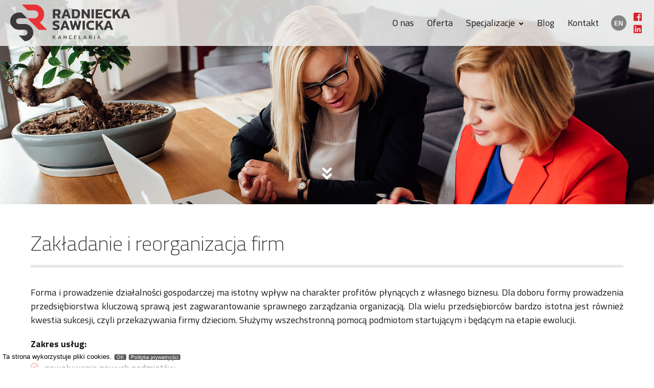

--- FILE ---
content_type: text/html; charset=UTF-8
request_url: https://rs-kancelaria.pl/specjalizacje/zakladanie-i-reorganizacja-firm/
body_size: 10043
content:
<!DOCTYPE html>
<html xmlns="http://www.w3.org/1999/xhtml">
<head>
	<meta http-equiv="Content-Type" content="text/html; charset=UTF-8" />
	<title>Zakładanie i reorganizacja firm &mdash; Radniecka Sawicka Kancelaria Radców Prawnych &#8211; Poznań</title>
	<script type="text/javascript">document.documentElement.className = 'js';</script>
	<meta name="viewport" content="width=device-width, initial-scale=1.0, minimum-scale=1.0, maximum-scale=2.0" />
	<meta http-equiv="X-UA-Compatible" content="IE=edge" />

    <meta name="description" content="Jesteśmy dynamicznie rozwijającą się kancelarią radców prawnych wyspecjalizowaną w zakresie pełnej i kompleksowej obsługi prawnej podmiotów gospodarczych polskich i zagranicznych."/>

	<!--[if lte IE 8]>
	<script type="text/javascript" src="//html5shiv.googlecode.com/svn/trunk/html5.js"></script>
	<noscript>
		<strong>Uwaga!</strong>
		Twoja przeglądarka nie obsługuje języka HTML5, który został wykorzystany na tej stronie do niektórych elementów.
	</noscript>
	<![endif]-->
	<!--[if lte IE 6]><meta http-equiv="imagetoolbar" content="no" /><![endif]-->
    
    <!-- wp head -->
	<meta name='robots' content='max-image-preview:large' />
	<style>img:is([sizes="auto" i], [sizes^="auto," i]) { contain-intrinsic-size: 3000px 1500px }</style>
	<link rel="alternate" hreflang="en" href="https://rs-kancelaria.pl/en/specializations/incorporation-and-reorganisation-of-companies/" />
<link rel="alternate" hreflang="pl" href="https://rs-kancelaria.pl/specjalizacje/zakladanie-i-reorganizacja-firm/" />
<link rel="alternate" hreflang="x-default" href="https://rs-kancelaria.pl/specjalizacje/zakladanie-i-reorganizacja-firm/" />
<script type="text/javascript">
/* <![CDATA[ */
window._wpemojiSettings = {"baseUrl":"https:\/\/s.w.org\/images\/core\/emoji\/15.0.3\/72x72\/","ext":".png","svgUrl":"https:\/\/s.w.org\/images\/core\/emoji\/15.0.3\/svg\/","svgExt":".svg","source":{"concatemoji":"https:\/\/rs-kancelaria.pl\/wp-includes\/js\/wp-emoji-release.min.js?ver=6.7.4"}};
/*! This file is auto-generated */
!function(i,n){var o,s,e;function c(e){try{var t={supportTests:e,timestamp:(new Date).valueOf()};sessionStorage.setItem(o,JSON.stringify(t))}catch(e){}}function p(e,t,n){e.clearRect(0,0,e.canvas.width,e.canvas.height),e.fillText(t,0,0);var t=new Uint32Array(e.getImageData(0,0,e.canvas.width,e.canvas.height).data),r=(e.clearRect(0,0,e.canvas.width,e.canvas.height),e.fillText(n,0,0),new Uint32Array(e.getImageData(0,0,e.canvas.width,e.canvas.height).data));return t.every(function(e,t){return e===r[t]})}function u(e,t,n){switch(t){case"flag":return n(e,"\ud83c\udff3\ufe0f\u200d\u26a7\ufe0f","\ud83c\udff3\ufe0f\u200b\u26a7\ufe0f")?!1:!n(e,"\ud83c\uddfa\ud83c\uddf3","\ud83c\uddfa\u200b\ud83c\uddf3")&&!n(e,"\ud83c\udff4\udb40\udc67\udb40\udc62\udb40\udc65\udb40\udc6e\udb40\udc67\udb40\udc7f","\ud83c\udff4\u200b\udb40\udc67\u200b\udb40\udc62\u200b\udb40\udc65\u200b\udb40\udc6e\u200b\udb40\udc67\u200b\udb40\udc7f");case"emoji":return!n(e,"\ud83d\udc26\u200d\u2b1b","\ud83d\udc26\u200b\u2b1b")}return!1}function f(e,t,n){var r="undefined"!=typeof WorkerGlobalScope&&self instanceof WorkerGlobalScope?new OffscreenCanvas(300,150):i.createElement("canvas"),a=r.getContext("2d",{willReadFrequently:!0}),o=(a.textBaseline="top",a.font="600 32px Arial",{});return e.forEach(function(e){o[e]=t(a,e,n)}),o}function t(e){var t=i.createElement("script");t.src=e,t.defer=!0,i.head.appendChild(t)}"undefined"!=typeof Promise&&(o="wpEmojiSettingsSupports",s=["flag","emoji"],n.supports={everything:!0,everythingExceptFlag:!0},e=new Promise(function(e){i.addEventListener("DOMContentLoaded",e,{once:!0})}),new Promise(function(t){var n=function(){try{var e=JSON.parse(sessionStorage.getItem(o));if("object"==typeof e&&"number"==typeof e.timestamp&&(new Date).valueOf()<e.timestamp+604800&&"object"==typeof e.supportTests)return e.supportTests}catch(e){}return null}();if(!n){if("undefined"!=typeof Worker&&"undefined"!=typeof OffscreenCanvas&&"undefined"!=typeof URL&&URL.createObjectURL&&"undefined"!=typeof Blob)try{var e="postMessage("+f.toString()+"("+[JSON.stringify(s),u.toString(),p.toString()].join(",")+"));",r=new Blob([e],{type:"text/javascript"}),a=new Worker(URL.createObjectURL(r),{name:"wpTestEmojiSupports"});return void(a.onmessage=function(e){c(n=e.data),a.terminate(),t(n)})}catch(e){}c(n=f(s,u,p))}t(n)}).then(function(e){for(var t in e)n.supports[t]=e[t],n.supports.everything=n.supports.everything&&n.supports[t],"flag"!==t&&(n.supports.everythingExceptFlag=n.supports.everythingExceptFlag&&n.supports[t]);n.supports.everythingExceptFlag=n.supports.everythingExceptFlag&&!n.supports.flag,n.DOMReady=!1,n.readyCallback=function(){n.DOMReady=!0}}).then(function(){return e}).then(function(){var e;n.supports.everything||(n.readyCallback(),(e=n.source||{}).concatemoji?t(e.concatemoji):e.wpemoji&&e.twemoji&&(t(e.twemoji),t(e.wpemoji)))}))}((window,document),window._wpemojiSettings);
/* ]]> */
</script>
<style id='wp-emoji-styles-inline-css' type='text/css'>

	img.wp-smiley, img.emoji {
		display: inline !important;
		border: none !important;
		box-shadow: none !important;
		height: 1em !important;
		width: 1em !important;
		margin: 0 0.07em !important;
		vertical-align: -0.1em !important;
		background: none !important;
		padding: 0 !important;
	}
</style>
<link rel='stylesheet' id='wp-block-library-css' href='https://rs-kancelaria.pl/wp-includes/css/dist/block-library/style.min.css?ver=6.7.4' type='text/css' media='all' />
<style id='classic-theme-styles-inline-css' type='text/css'>
/*! This file is auto-generated */
.wp-block-button__link{color:#fff;background-color:#32373c;border-radius:9999px;box-shadow:none;text-decoration:none;padding:calc(.667em + 2px) calc(1.333em + 2px);font-size:1.125em}.wp-block-file__button{background:#32373c;color:#fff;text-decoration:none}
</style>
<style id='global-styles-inline-css' type='text/css'>
:root{--wp--preset--aspect-ratio--square: 1;--wp--preset--aspect-ratio--4-3: 4/3;--wp--preset--aspect-ratio--3-4: 3/4;--wp--preset--aspect-ratio--3-2: 3/2;--wp--preset--aspect-ratio--2-3: 2/3;--wp--preset--aspect-ratio--16-9: 16/9;--wp--preset--aspect-ratio--9-16: 9/16;--wp--preset--color--black: #000000;--wp--preset--color--cyan-bluish-gray: #abb8c3;--wp--preset--color--white: #ffffff;--wp--preset--color--pale-pink: #f78da7;--wp--preset--color--vivid-red: #cf2e2e;--wp--preset--color--luminous-vivid-orange: #ff6900;--wp--preset--color--luminous-vivid-amber: #fcb900;--wp--preset--color--light-green-cyan: #7bdcb5;--wp--preset--color--vivid-green-cyan: #00d084;--wp--preset--color--pale-cyan-blue: #8ed1fc;--wp--preset--color--vivid-cyan-blue: #0693e3;--wp--preset--color--vivid-purple: #9b51e0;--wp--preset--gradient--vivid-cyan-blue-to-vivid-purple: linear-gradient(135deg,rgba(6,147,227,1) 0%,rgb(155,81,224) 100%);--wp--preset--gradient--light-green-cyan-to-vivid-green-cyan: linear-gradient(135deg,rgb(122,220,180) 0%,rgb(0,208,130) 100%);--wp--preset--gradient--luminous-vivid-amber-to-luminous-vivid-orange: linear-gradient(135deg,rgba(252,185,0,1) 0%,rgba(255,105,0,1) 100%);--wp--preset--gradient--luminous-vivid-orange-to-vivid-red: linear-gradient(135deg,rgba(255,105,0,1) 0%,rgb(207,46,46) 100%);--wp--preset--gradient--very-light-gray-to-cyan-bluish-gray: linear-gradient(135deg,rgb(238,238,238) 0%,rgb(169,184,195) 100%);--wp--preset--gradient--cool-to-warm-spectrum: linear-gradient(135deg,rgb(74,234,220) 0%,rgb(151,120,209) 20%,rgb(207,42,186) 40%,rgb(238,44,130) 60%,rgb(251,105,98) 80%,rgb(254,248,76) 100%);--wp--preset--gradient--blush-light-purple: linear-gradient(135deg,rgb(255,206,236) 0%,rgb(152,150,240) 100%);--wp--preset--gradient--blush-bordeaux: linear-gradient(135deg,rgb(254,205,165) 0%,rgb(254,45,45) 50%,rgb(107,0,62) 100%);--wp--preset--gradient--luminous-dusk: linear-gradient(135deg,rgb(255,203,112) 0%,rgb(199,81,192) 50%,rgb(65,88,208) 100%);--wp--preset--gradient--pale-ocean: linear-gradient(135deg,rgb(255,245,203) 0%,rgb(182,227,212) 50%,rgb(51,167,181) 100%);--wp--preset--gradient--electric-grass: linear-gradient(135deg,rgb(202,248,128) 0%,rgb(113,206,126) 100%);--wp--preset--gradient--midnight: linear-gradient(135deg,rgb(2,3,129) 0%,rgb(40,116,252) 100%);--wp--preset--font-size--small: 13px;--wp--preset--font-size--medium: 20px;--wp--preset--font-size--large: 36px;--wp--preset--font-size--x-large: 42px;--wp--preset--spacing--20: 0.44rem;--wp--preset--spacing--30: 0.67rem;--wp--preset--spacing--40: 1rem;--wp--preset--spacing--50: 1.5rem;--wp--preset--spacing--60: 2.25rem;--wp--preset--spacing--70: 3.38rem;--wp--preset--spacing--80: 5.06rem;--wp--preset--shadow--natural: 6px 6px 9px rgba(0, 0, 0, 0.2);--wp--preset--shadow--deep: 12px 12px 50px rgba(0, 0, 0, 0.4);--wp--preset--shadow--sharp: 6px 6px 0px rgba(0, 0, 0, 0.2);--wp--preset--shadow--outlined: 6px 6px 0px -3px rgba(255, 255, 255, 1), 6px 6px rgba(0, 0, 0, 1);--wp--preset--shadow--crisp: 6px 6px 0px rgba(0, 0, 0, 1);}:where(.is-layout-flex){gap: 0.5em;}:where(.is-layout-grid){gap: 0.5em;}body .is-layout-flex{display: flex;}.is-layout-flex{flex-wrap: wrap;align-items: center;}.is-layout-flex > :is(*, div){margin: 0;}body .is-layout-grid{display: grid;}.is-layout-grid > :is(*, div){margin: 0;}:where(.wp-block-columns.is-layout-flex){gap: 2em;}:where(.wp-block-columns.is-layout-grid){gap: 2em;}:where(.wp-block-post-template.is-layout-flex){gap: 1.25em;}:where(.wp-block-post-template.is-layout-grid){gap: 1.25em;}.has-black-color{color: var(--wp--preset--color--black) !important;}.has-cyan-bluish-gray-color{color: var(--wp--preset--color--cyan-bluish-gray) !important;}.has-white-color{color: var(--wp--preset--color--white) !important;}.has-pale-pink-color{color: var(--wp--preset--color--pale-pink) !important;}.has-vivid-red-color{color: var(--wp--preset--color--vivid-red) !important;}.has-luminous-vivid-orange-color{color: var(--wp--preset--color--luminous-vivid-orange) !important;}.has-luminous-vivid-amber-color{color: var(--wp--preset--color--luminous-vivid-amber) !important;}.has-light-green-cyan-color{color: var(--wp--preset--color--light-green-cyan) !important;}.has-vivid-green-cyan-color{color: var(--wp--preset--color--vivid-green-cyan) !important;}.has-pale-cyan-blue-color{color: var(--wp--preset--color--pale-cyan-blue) !important;}.has-vivid-cyan-blue-color{color: var(--wp--preset--color--vivid-cyan-blue) !important;}.has-vivid-purple-color{color: var(--wp--preset--color--vivid-purple) !important;}.has-black-background-color{background-color: var(--wp--preset--color--black) !important;}.has-cyan-bluish-gray-background-color{background-color: var(--wp--preset--color--cyan-bluish-gray) !important;}.has-white-background-color{background-color: var(--wp--preset--color--white) !important;}.has-pale-pink-background-color{background-color: var(--wp--preset--color--pale-pink) !important;}.has-vivid-red-background-color{background-color: var(--wp--preset--color--vivid-red) !important;}.has-luminous-vivid-orange-background-color{background-color: var(--wp--preset--color--luminous-vivid-orange) !important;}.has-luminous-vivid-amber-background-color{background-color: var(--wp--preset--color--luminous-vivid-amber) !important;}.has-light-green-cyan-background-color{background-color: var(--wp--preset--color--light-green-cyan) !important;}.has-vivid-green-cyan-background-color{background-color: var(--wp--preset--color--vivid-green-cyan) !important;}.has-pale-cyan-blue-background-color{background-color: var(--wp--preset--color--pale-cyan-blue) !important;}.has-vivid-cyan-blue-background-color{background-color: var(--wp--preset--color--vivid-cyan-blue) !important;}.has-vivid-purple-background-color{background-color: var(--wp--preset--color--vivid-purple) !important;}.has-black-border-color{border-color: var(--wp--preset--color--black) !important;}.has-cyan-bluish-gray-border-color{border-color: var(--wp--preset--color--cyan-bluish-gray) !important;}.has-white-border-color{border-color: var(--wp--preset--color--white) !important;}.has-pale-pink-border-color{border-color: var(--wp--preset--color--pale-pink) !important;}.has-vivid-red-border-color{border-color: var(--wp--preset--color--vivid-red) !important;}.has-luminous-vivid-orange-border-color{border-color: var(--wp--preset--color--luminous-vivid-orange) !important;}.has-luminous-vivid-amber-border-color{border-color: var(--wp--preset--color--luminous-vivid-amber) !important;}.has-light-green-cyan-border-color{border-color: var(--wp--preset--color--light-green-cyan) !important;}.has-vivid-green-cyan-border-color{border-color: var(--wp--preset--color--vivid-green-cyan) !important;}.has-pale-cyan-blue-border-color{border-color: var(--wp--preset--color--pale-cyan-blue) !important;}.has-vivid-cyan-blue-border-color{border-color: var(--wp--preset--color--vivid-cyan-blue) !important;}.has-vivid-purple-border-color{border-color: var(--wp--preset--color--vivid-purple) !important;}.has-vivid-cyan-blue-to-vivid-purple-gradient-background{background: var(--wp--preset--gradient--vivid-cyan-blue-to-vivid-purple) !important;}.has-light-green-cyan-to-vivid-green-cyan-gradient-background{background: var(--wp--preset--gradient--light-green-cyan-to-vivid-green-cyan) !important;}.has-luminous-vivid-amber-to-luminous-vivid-orange-gradient-background{background: var(--wp--preset--gradient--luminous-vivid-amber-to-luminous-vivid-orange) !important;}.has-luminous-vivid-orange-to-vivid-red-gradient-background{background: var(--wp--preset--gradient--luminous-vivid-orange-to-vivid-red) !important;}.has-very-light-gray-to-cyan-bluish-gray-gradient-background{background: var(--wp--preset--gradient--very-light-gray-to-cyan-bluish-gray) !important;}.has-cool-to-warm-spectrum-gradient-background{background: var(--wp--preset--gradient--cool-to-warm-spectrum) !important;}.has-blush-light-purple-gradient-background{background: var(--wp--preset--gradient--blush-light-purple) !important;}.has-blush-bordeaux-gradient-background{background: var(--wp--preset--gradient--blush-bordeaux) !important;}.has-luminous-dusk-gradient-background{background: var(--wp--preset--gradient--luminous-dusk) !important;}.has-pale-ocean-gradient-background{background: var(--wp--preset--gradient--pale-ocean) !important;}.has-electric-grass-gradient-background{background: var(--wp--preset--gradient--electric-grass) !important;}.has-midnight-gradient-background{background: var(--wp--preset--gradient--midnight) !important;}.has-small-font-size{font-size: var(--wp--preset--font-size--small) !important;}.has-medium-font-size{font-size: var(--wp--preset--font-size--medium) !important;}.has-large-font-size{font-size: var(--wp--preset--font-size--large) !important;}.has-x-large-font-size{font-size: var(--wp--preset--font-size--x-large) !important;}
:where(.wp-block-post-template.is-layout-flex){gap: 1.25em;}:where(.wp-block-post-template.is-layout-grid){gap: 1.25em;}
:where(.wp-block-columns.is-layout-flex){gap: 2em;}:where(.wp-block-columns.is-layout-grid){gap: 2em;}
:root :where(.wp-block-pullquote){font-size: 1.5em;line-height: 1.6;}
</style>
<link rel='stylesheet' id='contact-form-7-css' href='https://rs-kancelaria.pl/wp-content/plugins/contact-form-7/includes/css/styles.css?ver=6.1.4' type='text/css' media='all' />
<link rel='stylesheet' id='cookie-notice-front-css' href='https://rs-kancelaria.pl/wp-content/plugins/cookie-notice/css/front.min.css?ver=2.5.8' type='text/css' media='all' />
<link rel='stylesheet' id='siteorigin-panels-front-css' href='https://rs-kancelaria.pl/wp-content/plugins/siteorigin-panels/css/front-flex.min.css?ver=2.31.5' type='text/css' media='all' />
<script type="text/javascript" id="cookie-notice-front-js-before">
/* <![CDATA[ */
var cnArgs = {"ajaxUrl":"https:\/\/rs-kancelaria.pl\/wp-admin\/admin-ajax.php","nonce":"e5ac23e288","hideEffect":"fade","position":"bottom","onScroll":false,"onScrollOffset":100,"onClick":false,"cookieName":"cookie_notice_accepted","cookieTime":2592000,"cookieTimeRejected":2592000,"globalCookie":false,"redirection":false,"cache":true,"revokeCookies":false,"revokeCookiesOpt":"automatic"};
/* ]]> */
</script>
<script type="text/javascript" src="https://rs-kancelaria.pl/wp-content/plugins/cookie-notice/js/front.min.js?ver=2.5.8" id="cookie-notice-front-js"></script>
<link rel="https://api.w.org/" href="https://rs-kancelaria.pl/wp-json/" /><link rel="alternate" title="JSON" type="application/json" href="https://rs-kancelaria.pl/wp-json/wp/v2/pages/413" /><link rel="EditURI" type="application/rsd+xml" title="RSD" href="https://rs-kancelaria.pl/xmlrpc.php?rsd" />
<meta name="generator" content="WordPress 6.7.4" />
<link rel="canonical" href="https://rs-kancelaria.pl/specjalizacje/zakladanie-i-reorganizacja-firm/" />
<link rel='shortlink' href='https://rs-kancelaria.pl/?p=413' />
<link rel="alternate" title="oEmbed (JSON)" type="application/json+oembed" href="https://rs-kancelaria.pl/wp-json/oembed/1.0/embed?url=https%3A%2F%2Frs-kancelaria.pl%2Fspecjalizacje%2Fzakladanie-i-reorganizacja-firm%2F" />
<link rel="alternate" title="oEmbed (XML)" type="text/xml+oembed" href="https://rs-kancelaria.pl/wp-json/oembed/1.0/embed?url=https%3A%2F%2Frs-kancelaria.pl%2Fspecjalizacje%2Fzakladanie-i-reorganizacja-firm%2F&#038;format=xml" />
<meta name="generator" content="WPML ver:4.6.15 stt:1,41;" />
<style media="all" id="siteorigin-panels-layouts-head">/* Layout 413 */ #pgc-413-0-0 { width:100%;width:calc(100% - ( 0 * 30px ) ) } #pl-413 .so-panel { margin-bottom:30px } #pl-413 .so-panel:last-of-type { margin-bottom:0px } #pg-413-0.panel-has-style > .panel-row-style, #pg-413-0.panel-no-style { -webkit-align-items:flex-start;align-items:flex-start } @media (max-width:768px){ #pg-413-0.panel-no-style, #pg-413-0.panel-has-style > .panel-row-style, #pg-413-0 { -webkit-flex-direction:column;-ms-flex-direction:column;flex-direction:column } #pg-413-0 > .panel-grid-cell , #pg-413-0 > .panel-row-style > .panel-grid-cell { width:100%;margin-right:0 } #pl-413 .panel-grid-cell { padding:0 } #pl-413 .panel-grid .panel-grid-cell-empty { display:none } #pl-413 .panel-grid .panel-grid-cell-mobile-last { margin-bottom:0px }  } </style><link rel="icon" href="https://rs-kancelaria.pl/wp-content/uploads/2025/03/favicon2025white-400x400.png" sizes="32x32" />
<link rel="icon" href="https://rs-kancelaria.pl/wp-content/uploads/2025/03/favicon2025white-400x400.png" sizes="192x192" />
<link rel="apple-touch-icon" href="https://rs-kancelaria.pl/wp-content/uploads/2025/03/favicon2025white-400x400.png" />
<meta name="msapplication-TileImage" content="https://rs-kancelaria.pl/wp-content/uploads/2025/03/favicon2025white-400x400.png" />
    
    <link rel="stylesheet" type="text/css" href="https://rs-kancelaria.pl/wp-content/themes/rs-kancelaria/css/slick.css" media="screen" />
    <link rel="stylesheet" type="text/css" href="https://rs-kancelaria.pl/wp-content/themes/rs-kancelaria/css/slick-theme.css" media="screen" />
    <link type="text/css" media="all" href="https://rs-kancelaria.pl/wp-content/themes/rs-kancelaria/style.css?v=0500908" rel="stylesheet" />
    <link type="text/css" media="all" href="https://rs-kancelaria.pl/wp-content/themes/rs-kancelaria/css/dropdown-menu.css?v=01" rel="stylesheet" />
    
    <link rel="preconnect" href="https://fonts.googleapis.com">
    <link rel="preconnect" href="https://fonts.gstatic.com" crossorigin>
    <link href="https://fonts.googleapis.com/css2?family=Titillium+Web:ital,wght@0,200;0,300;0,400;0,600;0,700;1,400;1,700&display=swap" rel="stylesheet">
    
        
        
    
    <meta property="og:image" content="https://rs-kancelaria.pl/wp-content/themes/rs-kancelaria/images/fb-og2025.png" title="fb-og2025.png"/>
    <meta property="og:title" content="Zakładanie i reorganizacja firm &bull; Radniecka Sawicka Kancelaria Radców Prawnych &#8211; Poznań" />
    <meta property="og:description" content="Jesteśmy dynamicznie rozwijającą się kancelarią radców prawnych wyspecjalizowaną w zakresie pełnej i kompleksowej obsługi prawnej podmiotów gospodarczych polskich i zagranicznych." />
    <meta property="og:type" content="website" />
    <meta property="og:url" content="https://rs-kancelaria.pl/specjalizacje/zakladanie-i-reorganizacja-firm/" />
    
    <script src="https://rs-kancelaria.pl/wp-content/themes/rs-kancelaria/js/jquery-3.6.3.min.js"></script>
    <script src="https://rs-kancelaria.pl/wp-content/themes/rs-kancelaria/js/jquery-migrate-3.4.0.min.js"></script>
</head>

<body class="page-template-default page page-id-413 page-child parent-pageid-27 cookies-not-set siteorigin-panels siteorigin-panels-before-js" id="top">

<div id="preloader">
	<div id="status"></div>
</div><!-- .preloader -->

<div class="top-bar">
	<div class="top-left">
        <div class="logo">
            <a href="https://rs-kancelaria.pl/"><img src="https://rs-kancelaria.pl/wp-content/themes/rs-kancelaria/images/radniecka-sawicka-kancelaria-logo.svg" alt="RS Kancelaria"></a>
        </div>
    </div><!-- .top-left -->
    
    <div class="top-right">
    	<div class="table-cell">
        <a id="touch-menu" class="mobile-menu"></a>
        </div>
        
        <div class="main-menu">
            			<div class="menu-menu-pl-container"><ul id="menu-menu-pl" class="dropdown-menu"><li id="menu-item-32" class="menu-item menu-item-type-post_type menu-item-object-page menu-item-32"><a href="https://rs-kancelaria.pl/o-nas/">O nas</a></li>
<li id="menu-item-33" class="menu-item menu-item-type-post_type menu-item-object-page menu-item-33"><a href="https://rs-kancelaria.pl/oferta/">Oferta</a></li>
<li id="menu-item-35" class="menu-item menu-item-type-post_type menu-item-object-page current-page-ancestor current-menu-ancestor current-menu-parent current-page-parent current_page_parent current_page_ancestor menu-item-has-children menu-item-35"><a href="https://rs-kancelaria.pl/specjalizacje/">Specjalizacje</a>
<ul class="sub-menu">
	<li id="menu-item-433" class="menu-item menu-item-type-post_type menu-item-object-page current-menu-item page_item page-item-413 current_page_item menu-item-433"><a href="https://rs-kancelaria.pl/specjalizacje/zakladanie-i-reorganizacja-firm/" aria-current="page">Zakładanie i reorganizacja firm</a></li>
	<li id="menu-item-432" class="menu-item menu-item-type-post_type menu-item-object-page menu-item-432"><a href="https://rs-kancelaria.pl/specjalizacje/audyt-prawny-przedsiebiorstwa/">Audyt prawny przedsiębiorstwa</a></li>
	<li id="menu-item-431" class="menu-item menu-item-type-post_type menu-item-object-page menu-item-431"><a href="https://rs-kancelaria.pl/specjalizacje/prawo-gospodarcze/">Prawo gospodarcze</a></li>
	<li id="menu-item-430" class="menu-item menu-item-type-post_type menu-item-object-page menu-item-430"><a href="https://rs-kancelaria.pl/specjalizacje/nieruchomosci/">Nieruchomości</a></li>
	<li id="menu-item-429" class="menu-item menu-item-type-post_type menu-item-object-page menu-item-429"><a href="https://rs-kancelaria.pl/specjalizacje/ochrona-wlasnosci-intelektualnej/">Ochrona własności intelektualnej</a></li>
	<li id="menu-item-428" class="menu-item menu-item-type-post_type menu-item-object-page menu-item-428"><a href="https://rs-kancelaria.pl/specjalizacje/reklama-i-media/">Reklama i media</a></li>
	<li id="menu-item-427" class="menu-item menu-item-type-post_type menu-item-object-page menu-item-427"><a href="https://rs-kancelaria.pl/specjalizacje/ochrona-danych-osobowych/">Ochrona danych osobowych</a></li>
</ul>
</li>
<li id="menu-item-30" class="menu-item menu-item-type-post_type menu-item-object-page menu-item-30"><a href="https://rs-kancelaria.pl/blog/">Blog</a></li>
<li id="menu-item-31" class="menu-item menu-item-type-post_type menu-item-object-page menu-item-31"><a href="https://rs-kancelaria.pl/kontakt/">Kontakt</a></li>
</ul></div>                    </div><!-- .main-menu -->
                <div class="lang">
        <ul>
        
        <li class="current-lang"><a href="https://rs-kancelaria.pl/specjalizacje/zakladanie-i-reorganizacja-firm/">pl</a></li><li><a href="https://rs-kancelaria.pl/en/specializations/incorporation-and-reorganisation-of-companies/">en</a></li>        
        </ul>
        </div><!-- .lang -->
                <div class="social-icons">
        	        	<a href="https://www.facebook.com/rskancelaria/"><img src="https://rs-kancelaria.pl/wp-content/themes/rs-kancelaria/images/icon-fb.png" alt="Facebook"></a>
                                	<a href="https://www.linkedin.com/company/radniecka-sawicka-kancelaria-radc%C3%B3w-prawnych-s-c/"><img src="https://rs-kancelaria.pl/wp-content/themes/rs-kancelaria/images/icon-linkedin.png" alt="LinkedIn"></a>
                    </div><!-- .social-icons -->
	</div><!-- .top-right -->
</div><!-- .top-bar -->

<div class="header">
	    	
    <section class="home-slider slider" data-sizes="50vw">
    	<div style="background-image:url(https://rs-kancelaria.pl/wp-content/themes/rs-kancelaria/images/slide-page2.jpg);"></div>
	</section>
        	
        <a href="#start" class="arrow-to-bottom"><img src="https://rs-kancelaria.pl/wp-content/themes/rs-kancelaria/images/arrow-to-bottom.png" alt="Przewiń do aktualności"></a>
</div><!-- .header -->            
<div class="content subpage" id="start">
	<div class="wrapper">
    <div class="page">
        <div class="main">
                
            <h1 class="page-title">Zakładanie i reorganizacja firm</h1>
            
            <div id="pl-413"  class="panel-layout" ><div id="pg-413-0"  class="panel-grid panel-no-style" ><div id="pgc-413-0-0"  class="panel-grid-cell" ><div id="panel-413-0-0-0" class="so-panel widget widget_sow-editor panel-first-child" data-index="0" ><div
			
			class="so-widget-sow-editor so-widget-sow-editor-base"
			
		>
<div class="siteorigin-widget-tinymce textwidget">
	<p style="text-align: justify;">Forma i prowadzenie działalności gospodarczej ma istotny wpływ na charakter profitów płynących z własnego biznesu. Dla doboru formy prowadzenia przedsiębiorstwa kluczową sprawą jest zagwarantowanie sprawnego zarządzania organizacją. Dla wielu przedsiębiorców bardzo istotna jest również kwestia sukcesji, czyli przekazywania firmy dzieciom. Służymy wszechstronną pomocą podmiotom startującym i będącym na etapie ewolucji.</p>
<p><strong>Zakres usług:</strong></p>
<ul>
<li>powoływanie nowych podmiotów</li>
<li>przekształcenia firm</li>
<li>przeniesienie majątku spółki</li>
<li>likwidacja firm</li>
<li>sukcesja i dziedziczenie</li>
</ul>
<p>Jeśli chcesz dowiedzieć się więcej – <a href="http://rs-kancelaria.pl/kontakt/">skontaktuj się z nami</a>.</p>
<hr />
<p>&nbsp;</p>
</div>
</div></div><div id="pl-27"  class="panel-layout" ><div id="pg-27-0"  class="panel-grid panel-has-style" ><div class="specjalizacje panel-row-style panel-row-style-for-27-0" ><div id="pgc-27-0-0"  class="panel-grid-cell" ><div id="panel-27-0-0-0" class="so-panel widget widget_sow-features panel-first-child panel-last-child" data-index="0" ><div
			
			class="so-widget-sow-features so-widget-sow-features-default-d3600413a8e7-27"
			
		>
<div class="sow-features-list sow-features-responsive">

									<div
				class="sow-features-feature sow-icon-container-position-top"
				style="display: flex; flex-direction: column; width: calc(33.333% - 25px);"
			>
			
									<a
						href="https://rs-kancelaria.pl/specjalizacje/zakladanie-i-reorganizacja-firm/"
											>
								<div
					class="sow-icon-container sow-container-none"
					style="color: #404040; "
									>
					<span class="sow-icon-fontawesome sow-far" data-sow-icon="&#xf2b5;"
		style="font-size: 44px; color: #db1f26" 
		aria-hidden="true"></span>				</div>
									</a>
					
				<div class="textwidget">
					
											<h5>
															<a
									href="https://rs-kancelaria.pl/specjalizacje/zakladanie-i-reorganizacja-firm/"
																	>
							
							Zakładanie i reorganizacja firm															</a>
													</h5>
					
					
									</div>
								
							</div>

								<div
				class="sow-features-feature sow-icon-container-position-top"
				style="display: flex; flex-direction: column; width: calc(33.333% - 25px);"
			>
			
									<a
						href="https://rs-kancelaria.pl/specjalizacje/audyt-prawny-przedsiebiorstwa/"
											>
								<div
					class="sow-icon-container sow-container-none"
					style="color: #404040; "
									>
					<span class="sow-icon-fontawesome sow-fas" data-sow-icon="&#xf002;"
		style="font-size: 44px; color: #db1f26" 
		aria-hidden="true"></span>				</div>
									</a>
					
				<div class="textwidget">
					
											<h5>
															<a
									href="https://rs-kancelaria.pl/specjalizacje/audyt-prawny-przedsiebiorstwa/"
																	>
							
							Audyt prawny przedsiębiorstwa															</a>
													</h5>
					
					
									</div>
								
							</div>

								<div
				class="sow-features-feature sow-icon-container-position-top"
				style="display: flex; flex-direction: column; width: calc(33.333% - 25px);"
			>
			
									<a
						href="https://rs-kancelaria.pl/specjalizacje/prawo-gospodarcze/"
											>
								<div
					class="sow-icon-container sow-container-none"
					style="color: #404040; "
									>
					<span class="sow-icon-fontawesome sow-fas" data-sow-icon="&#xf02d;"
		style="font-size: 44px; color: #db1f26" 
		aria-hidden="true"></span>				</div>
									</a>
					
				<div class="textwidget">
					
											<h5>
															<a
									href="https://rs-kancelaria.pl/specjalizacje/prawo-gospodarcze/"
																	>
							
							Prawo gospodarcze															</a>
													</h5>
					
					
									</div>
								
							</div>

								<div
				class="sow-features-feature sow-icon-container-position-top"
				style="display: flex; flex-direction: column; width: calc(33.333% - 25px);"
			>
			
									<a
						href="https://rs-kancelaria.pl/specjalizacje/nieruchomosci/"
											>
								<div
					class="sow-icon-container sow-container-none"
					style="color: #404040; "
									>
					<span class="sow-icon-fontawesome sow-fas" data-sow-icon="&#xf015;"
		style="font-size: 44px; color: #db1f26" 
		aria-hidden="true"></span>				</div>
									</a>
					
				<div class="textwidget">
					
											<h5>
															<a
									href="https://rs-kancelaria.pl/specjalizacje/nieruchomosci/"
																	>
							
							Nieruchomości															</a>
													</h5>
					
					
									</div>
								
							</div>

								<div
				class="sow-features-feature sow-icon-container-position-top"
				style="display: flex; flex-direction: column; width: calc(33.333% - 25px);"
			>
			
									<a
						href="https://rs-kancelaria.pl/specjalizacje/ochrona-wlasnosci-intelektualnej/"
											>
								<div
					class="sow-icon-container sow-container-none"
					style="color: #404040; "
									>
					<span class="sow-icon-fontawesome sow-fas" data-sow-icon="&#xf0eb;"
		style="font-size: 44px; color: #db1f26" 
		aria-hidden="true"></span>				</div>
									</a>
					
				<div class="textwidget">
					
											<h5>
															<a
									href="https://rs-kancelaria.pl/specjalizacje/ochrona-wlasnosci-intelektualnej/"
																	>
							
							Ochrona własności intelektualnej															</a>
													</h5>
					
					
									</div>
								
							</div>

								<div
				class="sow-features-feature sow-icon-container-position-top"
				style="display: flex; flex-direction: column; width: calc(33.333% - 25px);"
			>
			
									<a
						href="https://rs-kancelaria.pl/specjalizacje/reklama-i-media/"
											>
								<div
					class="sow-icon-container sow-container-none"
					style="color: #404040; "
									>
					<span class="sow-icon-fontawesome sow-fas" data-sow-icon="&#xf26c;"
		style="font-size: 44px; color: #db1f26" 
		aria-hidden="true"></span>				</div>
									</a>
					
				<div class="textwidget">
					
											<h5>
															<a
									href="https://rs-kancelaria.pl/specjalizacje/reklama-i-media/"
																	>
							
							Reklama i media															</a>
													</h5>
					
					
									</div>
								
							</div>

								<div
				class="sow-features-feature sow-icon-container-position-top"
				style="display: flex; flex-direction: column; width: calc(33.333% - 25px);"
			>
			
									<a
						href="https://rs-kancelaria.pl/specjalizacje/ochrona-danych-osobowych/"
											>
								<div
					class="sow-icon-container sow-container-none"
					style="color: #404040; "
									>
					<span class="sow-icon-fontawesome sow-fas" data-sow-icon="&#xf2bb;"
		style="font-size: 44px; color: #db1f26" 
		aria-hidden="true"></span>				</div>
									</a>
					
				<div class="textwidget">
					
											<h5>
															<a
									href="https://rs-kancelaria.pl/specjalizacje/ochrona-danych-osobowych/"
																	>
							
							Ochrona danych osobowych															</a>
													</h5>
					
					
									</div>
								
							</div>

			
</div>
</div></div></div></div></div></div><div id="panel-413-0-0-1" class="so-panel widget widget_sow-editor panel-last-child" data-index="1" ><div
			
			class="so-widget-sow-editor so-widget-sow-editor-base"
			
		>
<div class="siteorigin-widget-tinymce textwidget">
	
</div>
</div></div></div></div></div>                
                </div><!-- .main -->
    </div><!-- .page -->
    </div><!-- .wrapper -->
    
<!-- .content zamyka się w footer -->


   <div class="o-nas darkbg">
    	<div class="wrapper">
        	<div class="grid50">
                <h2 class="title">O nas</h2>
                <p>Jesteśmy dynamicznie rozwijającą się kancelarią radców prawnych wyspecjalizowaną w zakresie pełnej i kompleksowej obsługi prawnej podmiotów gospodarczych polskich i zagranicznych.</p>
                <a href="https://rs-kancelaria.pl/o-nas/" class="button">Kliknij i dowiedz się więcej</a>
            </div><!-- .grid50 -->
            <div class="grid50">
                <div class="osoba">
                    <img src="https://rs-kancelaria.pl/wp-content/uploads/2018/05/agnieszka-radniecka.jpg" alt="Agnieszka Radniecka">
                    <div class="dane">
                        <strong>Agnieszka Radniecka</strong><br>
                        radca prawny<br>
                        +48 600 150 659                    </div>
                </div><!-- .osoba -->
                <div class="osoba">
                    <img src="https://rs-kancelaria.pl/wp-content/uploads/2018/05/marta-sawicka.jpg" alt="Marta Sawicka">
                    <div class="dane">
                        <strong>Marta Sawicka</strong><br>
                        radca prawny<br>
                        +48 609 732 952                    </div>
                </div><!-- .osoba -->
            </div><!-- .grid50 -->
        </div><!-- .wrapper -->
    </div><!-- .o-nas -->
    
</div><!-- .content -->

<div class="footer">
	<div class="wrapper">
    	<div class="grid25">
        	<a href="https://rs-kancelaria.pl/"><img src="https://rs-kancelaria.pl/wp-content/themes/rs-kancelaria/images/radniecka-sawicka-kancelaria-logo.svg" alt="RS Kancelaria"></a>
        </div><!-- .grid25 -->
        <div class="grid25">
        <div class="widget">			<div class="textwidget"><p><strong>Radniecka Sawicka<br />
Kancelaria Radców Prawnych s.c.</strong><br />
Victoria Business Center<br />
ul. Strzelecka 49<br />
61-846 Poznań</p>
<p>NIP: 7831764577<br />
REGON: 368245015</p>
</div>
		</div>        </div><!-- .grid25 -->
        <div class="grid25">
        <div class="widget">			<div class="textwidget"><p><strong>Agnieszka Radniecka</strong><br />
radca prawny<br />
+48 600 150 659</p>
<p><strong>Marta Sawicka</strong><br />
radca prawny<br />
+48 609 732 952</p>
<p><a href="mailto:sekretariat@rs-kancelaria.pl">sekretariat@rs-kancelaria.pl</a></p>
</div>
		</div>        </div><!-- .grid25 -->
        <div class="grid25">
        <div class="widget">			<div class="textwidget"><p><strong>Godziny otwarcia</strong><br />
Poniedziałek &#8211; piątek: 9:00 &#8211; 17:00</p>
<p><a href="http://rs-kancelaria.pl/polityka-prywatnosci/">Polityka prywatności</a></p>
</div>
		</div>        </div><!-- .grid25 -->
    </div>
    <div class="clear"></div>
    <div class="copy">
        <div class="wrapper">
        © 2026 RS Kancelaria. Wykonanie: <a href="http://g44.pl" target="_blank" title="Tworzymy dobre strony internetowe.">Studio G44</a>
        </div>
	</div>
</div><!-- .footer -->

<a href="#top" class="arrow-to-top"><img src="https://rs-kancelaria.pl/wp-content/themes/rs-kancelaria/images/arrow-to-top.png" alt="Przewiń do góry"></a>

<!-- Preloader -->
<script>
jQuery(window).load(function() {
	jQuery("#status").delay(50).fadeOut(100);
	jQuery("#preloader").delay(50).fadeOut(100);
})

jQuery(document).ready(function(){
	jQuery('#preloader').on('click',
    function() {
        jQuery(this).delay(50).fadeOut(100);
    });
});
</script>

<script src="https://rs-kancelaria.pl/wp-content/themes/rs-kancelaria/js/dropdown-menu.js"></script>
<script src="https://rs-kancelaria.pl/wp-content/themes/rs-kancelaria/js/jquery.parallax.js"></script>
<script src="https://rs-kancelaria.pl/wp-content/themes/rs-kancelaria/js/isotope.pkgd.js"></script>
<script src="https://rs-kancelaria.pl/wp-content/themes/rs-kancelaria/js/imagesloaded.pkgd.js"></script>
<script src="https://rs-kancelaria.pl/wp-content/themes/rs-kancelaria/js/scripts.js?v=0433835"></script>
<script type="text/javascript" src="https://rs-kancelaria.pl/wp-content/themes/rs-kancelaria/js/slick.js"></script>

<script type="text/javascript">
$(document).on('ready', function() {
    $(".home-slider").slick({
        lazyLoad: 'ondemand', // ondemand progressive anticipated
        infinite: true,
        fade: true,
        autoplay:true,
        autoplaySpeed:3000,
        pauseOnHover:true,
        responsive:true,
        speed:600
    });

    $('.logo-slider').slick({
        autoplay:true,
        dots: false,
        arrows: true,
        infinite: true,
        autoplaySpeed:1500,
        speed: 500,
        lazyLoad: 'ondemand',
        slidesToShow: 5,
        slidesToScroll: 1,
        swipeToSlide: true, // Pozwala przeciągać o dowolną liczbę slajdów
        variableWidth: false,
        responsive: [
            {
                breakpoint: 1024,
                settings:
                {
                slidesToShow: 4,
                }
            },
            {
                breakpoint: 768,
                settings:
                {
                slidesToShow: 3,
                }
            },
            {
                breakpoint: 480,
                settings: 
                {
                slidesToShow: 1,
                }
            }
        ]
    });
});
</script>

<style media="all" id="siteorigin-panels-layouts-footer">/* Layout 27 */ #pgc-27-0-0 { width:100%;width:calc(100% - ( 0 * 30px ) ) } #pl-27 .so-panel { margin-bottom:30px } #pl-27 .so-panel:last-of-type { margin-bottom:0px } #pg-27-0.panel-has-style > .panel-row-style, #pg-27-0.panel-no-style { -webkit-align-items:flex-start;align-items:flex-start } @media (max-width:768px){ #pg-27-0.panel-no-style, #pg-27-0.panel-has-style > .panel-row-style, #pg-27-0 { -webkit-flex-direction:column;-ms-flex-direction:column;flex-direction:column } #pg-27-0 > .panel-grid-cell , #pg-27-0 > .panel-row-style > .panel-grid-cell { width:100%;margin-right:0 } #pl-27 .panel-grid-cell { padding:0 } #pl-27 .panel-grid .panel-grid-cell-empty { display:none } #pl-27 .panel-grid .panel-grid-cell-mobile-last { margin-bottom:0px }  } </style><link rel='stylesheet' id='sow-features-default-d3600413a8e7-27-css' href='https://rs-kancelaria.pl/wp-content/uploads/siteorigin-widgets/sow-features-default-d3600413a8e7-27.css?ver=6.7.4' type='text/css' media='all' />
<link rel='stylesheet' id='siteorigin-widgets-css' href='https://rs-kancelaria.pl/wp-content/plugins/so-widgets-bundle/widgets/features/css/style.css?ver=1.67.2' type='text/css' media='all' />
<link rel='stylesheet' id='siteorigin-widget-icon-font-fontawesome-css' href='https://rs-kancelaria.pl/wp-content/plugins/so-widgets-bundle/icons/fontawesome/style.css?ver=6.7.4' type='text/css' media='all' />
<script type="text/javascript" src="https://rs-kancelaria.pl/wp-includes/js/dist/hooks.min.js?ver=4d63a3d491d11ffd8ac6" id="wp-hooks-js"></script>
<script type="text/javascript" src="https://rs-kancelaria.pl/wp-includes/js/dist/i18n.min.js?ver=5e580eb46a90c2b997e6" id="wp-i18n-js"></script>
<script type="text/javascript" id="wp-i18n-js-after">
/* <![CDATA[ */
wp.i18n.setLocaleData( { 'text direction\u0004ltr': [ 'ltr' ] } );
/* ]]> */
</script>
<script type="text/javascript" src="https://rs-kancelaria.pl/wp-content/plugins/contact-form-7/includes/swv/js/index.js?ver=6.1.4" id="swv-js"></script>
<script type="text/javascript" id="contact-form-7-js-translations">
/* <![CDATA[ */
( function( domain, translations ) {
	var localeData = translations.locale_data[ domain ] || translations.locale_data.messages;
	localeData[""].domain = domain;
	wp.i18n.setLocaleData( localeData, domain );
} )( "contact-form-7", {"translation-revision-date":"2025-12-11 12:03:49+0000","generator":"GlotPress\/4.0.3","domain":"messages","locale_data":{"messages":{"":{"domain":"messages","plural-forms":"nplurals=3; plural=(n == 1) ? 0 : ((n % 10 >= 2 && n % 10 <= 4 && (n % 100 < 12 || n % 100 > 14)) ? 1 : 2);","lang":"pl"},"This contact form is placed in the wrong place.":["Ten formularz kontaktowy zosta\u0142 umieszczony w niew\u0142a\u015bciwym miejscu."],"Error:":["B\u0142\u0105d:"]}},"comment":{"reference":"includes\/js\/index.js"}} );
/* ]]> */
</script>
<script type="text/javascript" id="contact-form-7-js-before">
/* <![CDATA[ */
var wpcf7 = {
    "api": {
        "root": "https:\/\/rs-kancelaria.pl\/wp-json\/",
        "namespace": "contact-form-7\/v1"
    },
    "cached": 1
};
/* ]]> */
</script>
<script type="text/javascript" src="https://rs-kancelaria.pl/wp-content/plugins/contact-form-7/includes/js/index.js?ver=6.1.4" id="contact-form-7-js"></script>
<script>document.body.className = document.body.className.replace("siteorigin-panels-before-js","");</script>
		<!-- Cookie Notice plugin v2.5.8 by Hu-manity.co https://hu-manity.co/ -->
		<div id="cookie-notice" role="dialog" class="cookie-notice-hidden cookie-revoke-hidden cn-position-bottom" aria-label="Cookie Notice" style="background-color: rgba(50,50,58,1);"><div class="cookie-notice-container" style="color: #000000"><span id="cn-notice-text" class="cn-text-container">Ta strona wykorzystuje pliki cookies.</span><span id="cn-notice-buttons" class="cn-buttons-container"><button id="cn-accept-cookie" data-cookie-set="accept" class="cn-set-cookie cn-button cn-button-custom button" aria-label="OK">OK</button><button data-link-url="https://rs-kancelaria.pl/polityka-prywatnosci/" data-link-target="_blank" id="cn-more-info" class="cn-more-info cn-button cn-button-custom button" aria-label="Polityka prywatności">Polityka prywatności</button></span><button id="cn-close-notice" data-cookie-set="accept" class="cn-close-icon" aria-label="Nie wyrażam zgody"></button></div>
			
		</div>
		<!-- / Cookie Notice plugin -->
</body>
</html>




--- FILE ---
content_type: text/css
request_url: https://rs-kancelaria.pl/wp-content/themes/rs-kancelaria/style.css?v=0500908
body_size: 4860
content:
/*
	Theme Name: RS Kancelaria
	Theme URI: http://rs-kancelaria.pl
	Description: Motyw graficzny dla rs-kancelaria.pl
	Author: Studio G44
	Author URI: http://www.g44.pl
	Version: 1.44
*/

*{
    -webkit-box-sizing: border-box;
    -moz-box-sizing: border-box;
    box-sizing: border-box;
}

/* 
font-family: 'Titillium Web', sans-serif;
*/

html, body{
	font-family: 'Titillium Web', sans-serif;
	font-size:18px;
	font-weight:400;
	margin:0;
	padding:0;
	height:100%;
	background: #fff;
	color: #181819;
	-webkit-font-smoothing: antialiased;
	-moz-font-smoothing: antialiased;
	font-smoothing: antialiased;
	-webkit-text-size-adjust: none;
}

b, strong{
	font-weight:700;
}

hr{
	border:0px;
	border-top:1px solid #e6e6e6;
	margin:40px 0px;
}

#preloader{
	position: fixed;
	top: 0;
	left: 0;
	right: 0;
	bottom: 0;
	background-color: #db1f26;
	z-index: 999999;
	height: 100%;
}

/*@keyframes preloader{
  0%{
	opacity:0.1;
  }
  80%{
	opacity:1;
  }
  100%{
	opacity:0.1;
  }
}*/

@keyframes rotateAnim {
  from {
    transform: rotate(0deg);
  }
  to {
    transform: rotate(360deg);
  }
}

#status{
	width: 40px;
	height: 40px;
	position: absolute;
	left: 50%;
	top: 50%;
	background:transparent;
	border:3px solid #fff;
	margin: -20px 0 0 -20px;

	/*animation:preloader 1.5s infinite;
	-webkit-animation:preloader 1.5s infinite;
	animation-timing-function: ease-out;
	-webkit-animation-timing-function: ease-out;*/
	animation:rotateAnim 1s infinite;
	-webkit-animation:rotateAnim 1s infinite; 
	animation-timing-function: linear;
	-webkit-animation-timing-function: linear;
}

.arrow-to-top{
	background: #db2026;
	display: inline-block;
	position: fixed;
	z-index: 999;
	bottom: 20px;
	right: 20px;
	border-radius: 30px;
	opacity: 0.6;
	visibility:hidden;
}

.arrow-to-top:hover{
	bottom: 25px;
	opacity: 1;
}

.arrow-to-top img{
	display:block;
	width: 40px;
	height:auto;
	padding: 0;
}

.opacity1{
	opacity: 0.7;
	visibility:visible;
}

::selection{
    background: #db1f26; 
    color:#fff;
}

::-moz-selection{
    background: #db1f26;
    color:#fff;
}

img{
	outline:none;
	max-width:100%;
	height:auto;
	border:0px;
}

a{
	text-decoration:none;
	color: #db1f26;
	-webkit-transition: all 0.2s ease 0s;
	-moz-transition: all 0.2s ease 0s;
	-o-transition: all 0.2s ease 0s;
	-ms-transition: all 0.2s ease 0s;
	transition: all 0.2s ease 0s;
	outline:none;
}

a:hover{
	text-decoration:none;
	color:#332e2d;
}

p{
	margin:0px 0px 20px 0px;
}

.start-section{
	position:relative;
	width:100%;
	height:100%;
	display: table;
	text-align: center;
	background: url(images/start-world.png) no-repeat center center #0d1e3d;
	background-size: 70%;
}

.top-bar{
	width:100%;
	position:fixed;
	top:0px;
	left:0px;
	background:rgba(238, 238, 237, 0.85);
	display: table;
	padding: 0px 20px;
	z-index: 99;
	-webkit-transition: all 0.2s ease 0s;
	-moz-transition: all 0.2s ease 0s;
	-o-transition: all 0.2s ease 0s;
	-ms-transition: all 0.2s ease 0s;
	transition: all 0.2s ease 0s;
}

.logo{
	width:235px;
	margin: 0px 20px;
	display: table-cell;
	vertical-align: middle;
	-webkit-transition: all 0.2s ease 0s;
	-moz-transition: all 0.2s ease 0s;
	-o-transition: all 0.2s ease 0s;
	-ms-transition: all 0.2s ease 0s;
	transition: all 0.2s ease 0s;
}

.logo img{
	width:100%;
	display:block;
}

.top-left{
	float:left;
}

.top-right{
	float:right;
}

.top-left,
.top-right{
	display: table;
	height: 90px;
	-webkit-transition: all 0.2s ease 0s;
	-moz-transition: all 0.2s ease 0s;
	-o-transition: all 0.2s ease 0s;
	-ms-transition: all 0.2s ease 0s;
	transition: all 0.2s ease 0s;
}

.main-menu{
	display: table-cell;
	vertical-align: middle;
	padding-right: 10px;
}

.lang{
	display: table-cell;
	vertical-align: middle;
	padding-right: 10px;
}

.lang ul{
	list-style-type:none;
	padding:0px;
	margin:0px;
}

.lang ul li{
	padding:0px;
	margin:0px;
}

.lang ul li a{
	background:#848484;
	color:#fff;
	font-weight:600;
	font-size:14px;
	width:30px;
	height:30px;
	line-height:30px;
	text-align:center;
	display:block;
	border-radius:50%;
	text-transform:uppercase;
}

.lang ul .current-lang{
	display:none;
}

.lang ul li a:hover{
	background:#db2026;
}

.social-icons{
	display: table-cell;
	vertical-align: middle;
}

.social-icons a{
	display:block;
	padding:4px;
}

.social-icons a:hover{
	opacity:0.8;
}

.social-icons img{
	display:block;
	width:16px;
}

.minimise{
	background:rgba(238, 238, 237, 1);
}

.minimise .top-left,
.minimise .top-right{
	height: 70px;
}

.minimise .logo{
	width:180px;
}

.header{
	position: relative;
	width: 100%;
	height: 400px;
}

.home .header{
	position: relative;
	width: 100%;
	height: 80%;
}

.slider{
	height: 100%;
	text-align: center;
}

.home-slider .slick-list {
    height: 100%;
}

.home-slider .slick-track {
    height: 100%;
}

.home-slider .slick-slide {
    display: block;
    position: relative;
    width: 100%;
    height: 100%;
    display: table;
    text-align: center;
    background-position: center 0px;
    -webkit-background-size: cover;
    -moz-background-size: cover;
    -o-background-size: cover;
    background-size: cover;
    z-index: 9;
}

.zaufali-nam{
	flex-basis: 0;
	min-width: 0;
	background: #fff;
	padding: 15px 0px;
	box-sizing: border-box;
	width:100%;
	text-align:center;
}

.logo-slider .slick-prev,
.logo-slider .slick-next{
	background-color:#db1f26;
	opacity:0.5;
	bottom:50%;
	transform: translate(0, 50%);
}
.logo-slider .slick-prev:hover,
.logo-slider .slick-next:hover{
	opacity:1;
}

.logo-slider {
    display:none;
}

.slick-initialized{
	display:block;
}

.logo-slider .slick-slider{
	padding: 0px 0px;
}

.logo-slider .slick-list{
	margin: 0px 50px;
}

.logo-slider .slick-track{
	display:flex;
	justify-content: center;
	align-items: center;
}

.logo-slider .slick-slide{
	height:100%;
}

.logo-slider > div > div > div {
	display:none;
}

.logo-slider img{
	max-width: 70%;
	width: auto;
	max-height: 90px;
	height: auto;
	margin: auto;
}


.table-cell{
	display:table-cell;
	vertical-align:middle;
}

.slogan{
	background:#db1f26;
	color:#fff;
	font-size:26px;
	font-weight:300;
	float:left;
	padding:20px;
}

@keyframes arrow-to-bottom {
  0% {
	bottom:30px;
  }
  65% {
	bottom:20px;
  }
  100% {
	bottom:30px;
  }
}

.arrow-to-bottom{
	position:absolute;
	left: 50%;
	margin-left: -30px;
	bottom: 30px;
	animation:arrow-to-bottom 1s infinite;
	-webkit-animation:arrow-to-bottom 1s infinite; /* dla Google Chrome, Safari, Opera 15+ */
	animation-timing-function: ease-out;
	-webkit-animation-timing-function: ease-out;
}

.arrow-to-bottom img{
	width:60px;
	height:auto;
}

.arrow-to-bottom:hover{
	-webkit-animation-play-state: paused;
	-moz-animation-play-state: paused;
	-ms-animation-play-state: paused;
	-o-animation-play-state: paused;  
	animation-play-state: paused;
}

.content{
	position:relative;
	float:left;
	width:100%;
}

.content{
	position:relative;
	float:left;
	width:100%;
}

.wrapper{
	margin:0px auto;
	max-width:1200px;
	width:100%;
	padding:0px 20px;
}

.subpage .page{
	padding: 50px 0px;
}

.meta{
	font-size: 14px;
	color: #adadad;
	width: 100%;
	float: left;
	margin: -20px 0px 30px 0px;
}

.facebook-share{
	font-weight:600;
	text-align:center;
	width:100%;
	float:left;
	border: 2px solid #4266b2;
	padding: 10px 15px;
	color:  #4266b2;
	margin:30px 0px 0px 0px;
}

.facebook-share:hover{
	color:  #fff;
	background: #4266b2;
}

.tags{
	float:left;
	width:100%;
	margin: 10px 0px 0px 0px;
}

.tags ul li:before{
	display:none;
}

.tags ul li{
	margin:0px;
	padding:0px;
	float:left;
}

.tags ul li a{
	border: 2px solid #db1f26;
	padding: 4px 8px;
	font-size:15px;
	color:  #130b20;
	margin: 5px 5px 0px 0px;
	display: block;
}

.tags ul li a:hover{
	background: #db1f26;
	color:  #ffffff;
}

.grid25{
	width:25%;
	float:left;
	min-height:1px;
}

.szybki-kontakt .grid25{
	display: table;
	min-height: 105px;
}

.szybki-kontakt .grid25:nth-child(3){
	min-height: 1px;
}

.szybki-kontakt .osoba{
	display: table;
	padding: 20px 0px;
}

.osoba img{
	width:65px;
	border-radius:50%;
	display:block;
	float:left;
}

.szybki-kontakt .osoba .dane{
	font-size: 15px;
	font-weight: 300;
	display: table-cell;
	vertical-align:  middle;
	padding-left: 15px;
}

.szybki-kontakt b, .szybki-kontakt strong,
.footer b, .footer strong{
	font-weight:600;
}

.table{
	display:table-cell;
	vertical-align:  middle;
}

.szybki-kontakt .button{
	float: right;
}

.shadow{
	width:100%;
	height:60px;
	float:left;
	background: -moz-linear-gradient(top, rgba(240,240,240,1) 0%, rgba(240,240,240,0) 100%);
	background: -webkit-linear-gradient(top, rgba(240,240,240,1) 0%,rgba(240,240,240,0) 100%);
	background: linear-gradient(to bottom, rgba(240,240,240,1) 0%,rgba(240,240,240,0) 100%);
	filter: progid:DXImageTransform.Microsoft.gradient( startColorstr='#f0f0f0', endColorstr='#00f0f0f0',GradientType=0 );
}


/* GRID NEWS */
.news {
	position:relative;
	margin-bottom: 35px;
	float: left;
	width: 100%;
}

.news h3{
	float:left;
	font-size:35px;
	font-weight:700;
	margin: 0px 0px 10px 0px;
	color:#332e2d;
}

.news .button{
	float:right;
	font-size: 16px;
}

/* clear fix */
.news:after {
	content: '';
	display: block;
	clear: both;
}

/* ---- .grid-item NEWS ---- */

.grid-sizer,
.grid-item {
  width: 25%;
}

.grid-item {
  float: left;
  background:  #fff;
  box-sizing:  border-box;
  border-radius: 0px;
  padding: 20px;
}

.grid-item .title {
	font-size: 18px;
	line-height: 135%;
	margin:15px 0px 5px 0px;
	font-weight:700;
	color:#332e2d;
}

.grid-item p {
	font-size:15px;
	margin:10px 0px 5px 0px;
	font-weight:400;
	color:#332e2d;
	text-align:justify;
}

.grid-item .more {
	font-size:15px;
	margin:10px 0px 0px 0px;
	font-weight:600;
	color:#848484;
	-webkit-transition: all 0.2s ease 0s;
	-moz-transition: all 0.2s ease 0s;
	-o-transition: all 0.2s ease 0s;
	-ms-transition: all 0.2s ease 0s;
	transition: all 0.2s ease 0s;
}

.grid-item img {
  display: block;
  max-width: 100%;
  -webkit-transition: all 0.3s ease 0s;
  -moz-transition: all 0.3s ease 0s;
  -o-transition: all 0.3s ease 0s;
  -ms-transition: all 0.3s ease 0s;
  transition: all 0.3s ease 0s;
  opacity: 1;
}

.grid-item:hover > .news-content{
  	background:#f9f9f9;
}

.grid-item:hover > .more{
  	padding-left:10px;
  	color:#db1f26;
}

.grid-item:hover > .title{
  	color:#db1f26;
}

.grid-item:hover{
	background:#eeeeed;
}

.post-nth2{

}

.post-nth4{

}

.oferta{
	background:#332e2d;
	color:#fff;
	padding:90px 0px;
	float:left;
	width:100%;
}

.darkbg .title{
	font-size:90px;
	font-weight:200;
	color: rgba(255, 255, 255, 0.30);
	line-height: 120%;
	margin: 0px 0px 25px 0px;
}

.grid50{
	float:left;
	width:50%;
}

.darkbg h3{
	font-size:50px;
	font-weight:700;
	line-height: 120%;
	margin: 0px 0px 25px 0px;
}

h3.rozliczenia-title{
	margin: 80px 0px 25px 0px;
}

.darkbg p{
	color:#fff;
}

.darkbg .button{
	color:#fff;
	margin: 30px 0px 0px 0px;
}

.oferta p,
.oferta ul,
.o-nas p{
	max-width:450px;
}

.darkbg ul {
    margin: 10px 0px 20px 0px;
    cursor: auto;
}

.hassub{
	cursor: s-resize;
}

.rozwijaj li ul li{
	cursor:auto;
}

.darkbg a:hover{
	color:#fff;
}

.oferta .dla-kogo{
	float:left;
	width: 100%;
	max-width: 460px;
	border:3px solid transparent;
	font-size: 20px;
	font-weight:600;
	color:#fff;
	margin:0px 0px 5px 0px;
	display:table;
}

.oferta a.dla-kogo:hover{
	border:3px solid #2c2827;
}

.oferta .dla-kogo img{
	width:75px;
	margin: 10px 20px;
	display: inline-table;
	vertical-align: middle;
}

.oferta .dla-kogo span{
	display: inline-table;
	vertical-align: middle;
	text-align:left;
}

.oferta .rozliczenia .grid25{
	background:#2f2a29;
	padding:25px;
}

.oferta .rozliczenia .grid25:nth-child(2n){
	background:#2b2726;
}

.oferta .rozliczenia .grid25:hover{
	background:#1d1a19;
}

.oferta .rozliczenia img{
	width:75px;
	display:block;
	margin:auto auto 15px auto;
}

.oferta .rozliczenia span{
	display:block;
	text-align:center;
	margin:auto;
	color:#fff;
	font-size:25px;
	line-height: 120%;
	font-weight:600;
}

.o-nas{
	background: url(images/o-nas-bg.jpg) no-repeat center center #000;
	background-size: cover;
	padding:90px 0px;
	float:left;
	width:100%;
}

.o-nas .osoba {
    float:left;
    width: 50%;
    margin: 20px 0px 0px 0px;
}

.o-nas .osoba img {
    max-width: 220px;
    width:90%;
    float: none;
    margin: auto;
}

.o-nas .osoba .dane {
    max-width: 220px;
    width:90%;
    text-align:center;
    color:#fff;
    font-size:20px;
    margin: 15px auto auto auto;
}



.footer{
	width: 100%;
	float: left;
	background: #eeeeed;
	padding: 75px 25px 0px 25px;
	font-size:15px;
}

.footer .grid25{
	padding: 0px 20px;
}

.footer .grid25:nth-child(1){
	padding-left: 0px;
}

.footer .grid25:nth-child(4){
	padding-right: 0px;
}

.footer img{
	max-width:90%;
}

.footer .copy{
	font-weight:300;
	text-align: left;
	font-size: 14px;
	border-top: 1px solid #e6e6e6;
	padding: 25px 0px;
	margin-top: 70px;
}

.button{
	border: 2px solid #db1f26;
	padding: 10px 15px;
	color:  #130b20;
	font-size:  18px;
	font-weight:  400;
	display: inline-block;
	text-align: center;
}

.button:hover{
	color:  #fff;
	background: #db1f26;
}

h1{
	font-weight:200;
	font-size:40px;
	margin:0px 0px 10px 0px;
	padding:0px;
	line-height:135%;
}

.page-title{
	margin: 0px 0px 35px 0px;
	padding:0px 0px 15px 0px;
	border-bottom:5px solid #e6e6e6;
}

h2{
	font-weight:700;
	font-size:30px;
	margin: 0px 0px 15px 0px;
	padding:0px;
	line-height: 125%;
}

h3{
	font-weight: 600;
	font-size: 25px;
	margin: 00px 0px 15px 0px;
	padding:0px;
	line-height: 125%;
}

h4{
	font-weight: 700;
	font-size: 24px;
	margin: 0px 0px 15px 0px;
	padding:0px;
	line-height: 125%;
}

h5{
	font-weight: 600;
	font-size: 23px;
	margin:0px 0px 10px 0px;
	padding:0px;
	line-height: 125%;
}

h6{
	font-size: 22px;
	font-weight: 600;
	margin: 0px;
	padding:  0px;
	line-height: 125%;
}

.clear {
	clear: both;
}

ul{
	margin:0px 0px 20px 0px;
	padding:0px;
	list-style-type:none;
}

li{
	margin: 0px 0px 10px 27px;
	padding:0px;
}

ul li ul li{
	font-size:80%;
}

.content ul li:before{
	width:15px;
	height:15px;
	background-image:url(images/li.png);
	background-repeat:no-repeat;
	background-size:15px;
	margin: 4px 0px 0px -27px;
	content:'';
	position:absolute;
}

ol li{
	margin:0px 0px 10px 0px;
}

ol{
	padding:0px 0px 0px 30px;
}

.wpcf7 p{
	margin: 0px 0px 15px 0px;
	padding:0px;
	text-transform:uppercase;
	font-size:13px;
}

.wpcf7-list-item{
	margin:0px !important;
	font-size:12px;
	text-transform:none;
	line-height:130%;
}

.wpcf7-list-item input[type=checkbox]{
	float:left;
	margin:2px 5px 20px 2px;
}

.wpcf7-list-item-label{
	/* display:block; */
	/* width: 100%; */
}

input[type=text],input[type=search], input[type=email],input[type=tel],textarea{
	border: 1px solid #e6e6e6;
	background: #fff;
	padding: 10px 8px;
	margin: 5px 0px 0px 0px;
	font-size: 16px;
	font-family: 'Titillium Web', sans-serif;
	text-align: left;
	color: #232027;
	width: 100%;
	max-width: 100%;
	outline: none;
	-webkit-appearance: none;
	box-sizing:  border-box;
}

textarea{
	height:68px;
}

input[type=text]:focus,input[type=email]:focus,textarea:focus {
	border: 1px solid #db2026;
	outline: none;
}

input[type=submit] {
	-webkit-appearance: none;
	font-family: 'Titillium Web', sans-serif;
	border: 2px solid #db1f26;
	padding: 10px 15px;
	color:  #130b20;
	font-size:  18px;
	font-weight:  400;
	display: inline-block;
	text-align: center;
	margin: 0px 0px 0px 0px;
	-webkit-transition: all 0.2s ease 0s;
	-moz-transition: all 0.2s ease 0s;
	-o-transition: all 0.2s ease 0s;
	-ms-transition: all 0.2s ease 0s;
	transition: all 0.2s ease 0s;
	cursor:pointer;
	outline:none !important;
}

input[type=submit]:hover {
	color:  #fff;
	background: #db1f26;
}

.wpcf7 input[type=submit] {
	font-family: 'Titillium Web', sans-serif;
	font-size: 18px;
	width:100px;
}

.wpcf7 input[type=submit]:hover {
	color:  #fff;
	background: #db1f26;
}

div.wpcf7-validation-errors {
	color: #fff !important;
	border: 0px !important;
	text-align: center;
	width: 100%;
	float: right;
	font-size: 15px;
	clear: both;
	background: #db1f26;
	margin: 15px 0 0px 0px !important;
	padding: 30px 5% !important;
}

div.wpcf7-mail-sent-ok {
	color: #000 !important;
    border: 0px !important;
    text-align: center;
    width: 100%;
    float: right;
    font-size: 15px;
    clear: both;
    background: #db2026;
    margin: 20px 0 0px 0px !important;
    padding: 30px 5% !important;
}

span.wpcf7-not-valid-tip{
	color: #db1f26 !important;
	text-align: left;
	font-size: 12px !important;
	text-transform: none !important;
	margin: 0px 0px 5px 0px;
}

::-webkit-input-placeholder{
	color: #eee;
}

:-moz-placeholder{
	color: #eee;  
}

::-moz-placeholder{
	color: #eee;  
}

:-ms-input-placeholder{  
	color: #eee;  
}

.placeholder{ 
	color:#eee;
}


/* Tables */
table {
	overflow-x: auto;
    width: 100%;
	border-spacing: 0;
}

td,th {
	padding: 15px 10px;
    text-align: left;
    font-size: 15px;
	min-width: 80px;
	border-bottom: 1px solid transparent;
    color: #333;
}

table tbody tr:first-child td {
	font-weight:700;
}

table tbody tr:first-child {
	display:table-row !important;
}

td hr, th hr{
	border-top: 1px solid #343434;
}

tbody tr:nth-child(even)  td {
	background-color: #f7f7f7;
}

table td a{
	color:#fb5332;
	font-weight:700;
}

table td a:hover{
	color:#000;
}

/* Images */
img.size-full {
	width: 100%;
	max-width:100%;
	height:auto;
}

.alignleft{
	float:left;
	margin:0px 20px 20px 0px;
}

.alignright{
	float:right;
	margin: 0px 0px 20px 20px;
}

.aligncenter{
	display: block;
	clear: both;
	margin: 0px auto 20px auto;
}

/* Cookie */
#cookie-notice{
	background-color: rgba(255, 255, 255, 0.6) !important;
	min-width: auto !important;
	color: #292929 !important;
	-webkit-transition: all 0.3s ease 0s;
	-moz-transition: all 0.3s ease 0s;
	-o-transition: all 0.3s ease 0s;
	-ms-transition: all 0.3s ease 0s;
	transition: all 0.3s ease 0s;
	-webkit-border-top-right-radius: 5px;
	-moz-border-radius-topright: 5px;
	border-top-right-radius: 5px;
}

.cookie-notice-container {
    padding: 5px !important;
    max-width: 360px;
}

.cookie-notice-container .button{
	border: 0px;
	background: #5b5b5e;
	white-space: nowrap;
	color: #fff;
	font-weight: 400;
	padding: 0px 4px !important;
	margin: 0px 0px 0px 5px !important;
	font-size: 10px !important;
	border-radius:2px;
	float: none;
	min-width: inherit;
	display: inline-block;
}

.cookie-notice-container .button:hover{
	border: 0px;
	background:#000000;
	color:#fff;
}

.radius50,
.radius50 img{
	-webkit-border-radius: 50%;
	-moz-border-radius: 50%;
	border-radius: 50%;
}

.specjalizacje .sow-features-feature:hover{
	background:#eeeeed;
}

@media (max-width: 1100px){
	.top-bar {
    	position: absolute;
	}
}

@media (max-width: 900px){	
	.top-bar{
		background:rgba(238, 238, 237, 1);
	}

	.top-left,
	.top-right{
		height: 70px;
	}

	.logo{
		width:180px;
	}

	.szybki-kontakt .grid25:nth-child(3) {
		display:none;
	}

	.szybki-kontakt .grid25 {
		width:33.3%;
	}

	.grid-sizer, .grid-item {
		width: 50%;
	}

	.grid50 {
		padding:0px 20px;
	}

	.darkbg h3 {
		font-size: 35px;
	}

	.darkbg .title {
		font-size: 60px;
	}

	.oferta .dla-kogo {
		font-size: 18px;
	}

	.oferta .dla-kogo span {
		width: 65%;
		display: table-cell;
	}

	.footer .grid25 {
		padding: 0px 10px !important;
		width: 33.3%;
	}

	.footer .grid25:nth-child(1) {
		padding: 0px 10px !important;
		margin-bottom:40px;
		width: 100%;
	}

	.footer img {
		max-width: 220px;
	}
}

@media (max-width: 768px){
	.szybki-kontakt .grid25:nth-child(1),
	.szybki-kontakt .grid25:nth-child(2) {
		width: 38%;
	}

	.szybki-kontakt .grid25:nth-child(4) {
		width: 24%;
	}
	.grid50 {
		width:100%;
		padding: 0px;
		margin-bottom: 60px;
	}

	h3.rozliczenia-title {
		margin: 0px 0px 25px 0px;
	}

	.darkbg ul {
		margin: 0px 0px 0px 0px;
	}

	.oferta p, .oferta ul, .o-nas p {
		max-width: 100%;
	}

	.oferta .dla-kogo {
    	max-width: 100%;
	}

	.oferta .dla-kogo span {
		width: auto;
		display: inline-table;
	}

	.oferta .rozliczenia .grid25 {
		padding: 20px;
		width:50%;
	}

	.oferta .rozliczenia span {
		font-size: 22px;
	}

	.footer .grid25 {
		margin-bottom:40px;
		width: 50%;
	}

	.slogan{
		display:none;
	}

	.home .header{
		height: 36%;
	}
}

@media (max-width: 680px){
	.grid-sizer, .grid-item {
		width: 100%;
	}

	.szybki-kontakt .grid25 {
		float:none;
		margin:auto;
		width: 230px !important;
	}

	.szybki-kontakt .button {
		float: none;
		display: block;
	}

	.footer .grid25 {
		margin-bottom:40px;
		width: 100%;
	}
}

@media (max-width: 580px){
	.oferta .rozliczenia span {
		font-size: 20px;
	}

	.news h3 {
    	float: left;
    	width:100%;
    	text-align:center;
    	margin-bottom:20px;
	}

	.news .button {
		float: none;
		font-size: 16px;
		margin:0px auto 20px auto;
		display:table;
	}
}

@media (max-width: 480px){	
	.oferta .dla-kogo span {
		width: 60%;
	}

	.oferta .dla-kogo img {
    	width: 45px;
	}

	.oferta .rozliczenia .grid25 {
		padding: 20px;
		width:100%;
	}

	.oferta .rozliczenia img {
		width:45px;
	}

	.o-nas .osoba {
		width: 100%;
		margin: 40px 0px 0px 0px;
	}
}

@media (max-width: 380px){
	.logo {
		width: 140px;
	}

	.top-bar {
		padding: 0px 15px;
	}
}

--- FILE ---
content_type: text/css
request_url: https://rs-kancelaria.pl/wp-content/themes/rs-kancelaria/css/dropdown-menu.css?v=01
body_size: 1346
content:
.dropdown-menu {
	float:left;
}

.dropdown-menu a,
.dropdown-menu a:link,
.dropdown-menu a:visited {
    text-decoration: none;
    color: #181819;
    padding: 0px 11px;
    margin: 0px 0px;
    line-height: 44px;
    height: 44px;
    font-size: 18px;
    font-weight: 400;
}

.dropdown-menu a:hover {
    color: #fff;
}

.dropdown-menu li,
.dropdown-menu li.dropdown-menu {
    background: none;
    border:0px;
    margin: 0px 2px !important;
    -webkit-transition: all 0.1s ease 0s;
    -moz-transition: all 0.1s ease 0s;
    -o-transition: all 0.1s ease 0s;
    -ms-transition: all 0.1s ease 0s;
    transition: all 0.1s ease 0s;
}

.dropdown-menu ul li a,
.dropdown-menu ul li a:link,
.dropdown-menu ul li a:visited {
    line-height: 35px;
    height: 35px;
    font-size: 16px;
    color:#fff;
}

.dropdown-menu ul li a:hover {
    color:#fff !important;
}

.dropdown-menu li:hover,
.dropdown-menu li.dropdown-menu-hover,
.dropdown-menu .current_page_item {
    background: #db1f26;
    color:#fff;
	border:0px;
}

.dropdown-menu .current_page_item a {
    color:#fff;
}

.dropdown-menu li.dropdown-menu-hover a{
    color:#fff;
	border:0px;
}

.dropdown-menu li .current_page_item {
    background: #ea3e44;
    border:0px;
}

/* Submenus */
.dropdown-menu ul {
    background: #db1f26;
    min-width: 150px;
    margin-top:1px !important;
    padding:0px !important;
}

.dropdown-menu ul li,
.dropdown-menu ul li.dropdown-menu {
	border:0px solid #ebebeb;
	-moz-border-radius: 0px;
	-webkit-border-radius: 0px;
	border-radius:0px;
	margin:0px !important;
}

.dropdown-menu ul li:after {
	display: none;
}

.dropdown-menu ul li:first-child:after {
	display: none;
}

.dropdown-menu ul li:hover,
.dropdown-menu ul li.dropdown-menu-hover {
    background:#b50910;
	border:0px solid #ebebeb;
}

.dropdown-menu ul li a:hover,
.dropdown-menu ul li.dropdown-menu-hover a:hover {
    color: #000000;
}

.dropdown-menu {
    white-space: nowrap;
    display: inline-block;
    *display: inline;
    *zoom: 1;
}
.dropdown-menu,
.dropdown-menu ul {
    margin: 0;
    padding: 0;
    list-style: none;
}
.dropdown-menu ul {
    position: absolute;
    z-index: 9999;
}
.dropdown-menu ul ul {
    top: 0;
    left: 100%;
}
.dropdown-menu li {
    margin: 0;
    padding: 0;
    display: inline-block;
    *display: inline;
    *zoom: 1;
    *vertical-align: bottom;
}
.dropdown-menu li a {
    display: block;
}
.dropdown-menu ul li {
    position: relative;
    display: block;
}

span.dropdown-menu-sub-indicator {
    margin-left: .4em;
    display: inline-block;
    vertical-align: baseline;
    background-color: transparent;
    background-image: url(../images/arrows-000000.png);
    background-repeat: no-repeat;
    background-position: 0 -100px;
    width: 10px;
    height: 10px;
    border: 0;
    overflow: hidden;
    *text-indent: -9999px;
    *display: inline;
    *zoom: 1;
    *vertical-align: middle;
}
span.dropdown-menu-sub-indicator:before {
    content: "";
    display: block;
    width: 0;
    height: 100%;
}
.dropdown-menu li:hover > a > span.dropdown-menu-sub-indicator,
.dropdown-menu li.dropdown-menu-hover > a > span.dropdown-menu-sub-indicator {
    background-position: -10px -100px;
}
.dropdown-menu ul span.dropdown-menu-sub-indicator {
    background-position: 0 0;
}
.dropdown-menu ul li:hover > a > span.dropdown-menu-sub-indicator,
.dropdown-menu ul li.dropdown-menu-hover > a > span.dropdown-menu-sub-indicator {
    background-position: -10px 0;
}

.mobile-menu{
	display:none;
	width:40px;
	height:40px;
	background:url(../images/menu.png) center center no-repeat #db1f26;
	background-size:40px;
	border:1px solid #db1f26;
	-moz-border-radius: 3px;
	-webkit-border-radius: 3px;
	border-radius:3px;
	content: "";
	float:right;
	cursor:pointer;
}

.mobile-menu:hover{
	background:url(../images/menu.png) center center no-repeat #130b21;
	background-size:40px;
	border:1px solid #130b21;
}

.closemenu{
	background:url(../images/menu-close.png) center center no-repeat #db1f26;
	background-size:40px;
	border:1px solid #db1f26;
}

.closemenu:hover{
	background:url(../images/menu-close.png) center center no-repeat #848484;
	background-size:40px;
	border:1px solid #848484;
}

@media (max-width: 1260px) {
	
}

@media (max-width: 900px) {
	.header-menu{
		border:0px;
		box-sizing:border-box;
		-moz-box-sizing:border-box;
		-webkit-box-sizing:border-box;
	}
	
	.dropdown-menu li:after {
		display: none;
	}

	.mobile-menu{
		display:block;
		margin: 0px 12px 0px 0px;
		float: right;
	}
	
	.main-menu {
		position: absolute;
		width: 100%;
		left: 0px;
		top: 85px;
		padding-right: 0px !important;
	}
	
	.dropdown-menu .current_page_item {
		border:none;
	}
	
	.dropdown-menu li .current_page_item {
		border:none;
	}
	
	.dropdown-menu {
		display: none;
		width: 100%;
		position: relative;
		-moz-border-radius: 0;
		-webkit-border-radius: 0;
		border-radius: 0;
		margin-top: 0px;
		left: 0px;
		z-index:999;
		background: #db1f26;
		border: none;
	}
	
	.dropdown-menu li {
		display: block;
		position: relative;
		*
		float: left;
		*
		width: 100%;
		margin: 0px !important;
		border-bottom: 1px solid #c71219;
	}
	
	.dropdown-menu ul {
		background: #c71219;
		position:relative;
		border:0px solid #c71219;
		-moz-border-radius: 0px;
		-webkit-border-radius: 0px;
		border-radius:0px;
		padding:0px !important;
		margin:0px !important;
		width:100%;
		right:0px !important;
	}
	
	.dropdown-menu ul ul{
		background: #b90c12;
		border:0px solid #b90c12;
		-moz-border-radius: 0px;
		-webkit-border-radius: 0px;
		border-radius:0px;
		padding:0px !important;
		right:0px !important;
		left:0 !important;
	}
	
	.dropdown-menu li:hover,
	.dropdown-menu li.dropdown-menu-hover {
		background: #c71219 !important;
		border-bottom:1px solid #c71219;
		-moz-border-radius: 0px;
		-webkit-border-radius: 0px;
		border-radius:0px;
	}
	
	.dropdown-menu ul li{
		background: none !important;
		-moz-border-radius: 0px;
		-webkit-border-radius: 0px;
		border-radius:0px;
	}
	
	.dropdown-menu ul li:hover,
	.dropdown-menu ul li.dropdown-menu-hover {
		background: #b90c12 !important;
		-moz-border-radius: 0px;
		-webkit-border-radius: 0px;
		border-radius:0px;
	}

	.dropdown-menu ul ul li:hover,
	.dropdown-menu ul ul li.dropdown-menu-hover {
		background: #ab050b !important;
		-moz-border-radius: 0px;
		-webkit-border-radius: 0px;
		border-radius:0px;
	}
	
	.dropdown-menu a,
	.dropdown-menu a:link,
	.dropdown-menu a:visited {
		text-decoration: none;
		color: #fff;
		font-size: 17px;
		padding: 0px 10px;
	}
	.dropdown-menu li.dropdown-menu-hover > a {
		color: #ffffff;
	}
	
	.dropdown-menu ul li a:hover,
	.dropdown-menu ul li.dropdown-menu-hover a {
		color: #fff;
	}
}

@media (max-width: 460px){
	.main-menu {
		top: 70px;
	}
}

--- FILE ---
content_type: text/css
request_url: https://rs-kancelaria.pl/wp-content/uploads/siteorigin-widgets/sow-features-default-d3600413a8e7-27.css?ver=6.7.4
body_size: 694
content:
.so-widget-sow-features-default-d3600413a8e7-27 .sow-features-list {
  display: flex;
  flex-wrap: wrap;
  gap: 25px 25px;
}
.so-widget-sow-features-default-d3600413a8e7-27 .sow-features-list .sow-features-feature {
  -ms-box-sizing: border-box;
  -moz-box-sizing: border-box;
  -webkit-box-sizing: border-box;
  box-sizing: border-box;
  position: relative;
}
@media (min-width: 780px) {
  .so-widget-sow-features-default-d3600413a8e7-27 .sow-features-list .sow-features-feature:nth-of-type(3n + 1) {
    padding-left: 0;
  }
  .so-widget-sow-features-default-d3600413a8e7-27 .sow-features-list .sow-features-feature:nth-of-type(3n) {
    padding-right: 0;
  }
}
.so-widget-sow-features-default-d3600413a8e7-27 .sow-features-list .sow-features-feature.sow-icon-container-position-top {
  text-align: center;
}
.so-widget-sow-features-default-d3600413a8e7-27 .sow-features-list .sow-features-feature.sow-icon-container-position-top .sow-icon-container {
  margin-bottom: 10px;
  margin: 0 auto 10px;
}
.so-widget-sow-features-default-d3600413a8e7-27 .sow-features-list .sow-features-feature.sow-icon-container-position-right {
  align-items: center;
}
.so-widget-sow-features-default-d3600413a8e7-27 .sow-features-list .sow-features-feature.sow-icon-container-position-right .sow-icon-container {
  margin-right: 10px;
}
.so-widget-sow-features-default-d3600413a8e7-27 .sow-features-list .sow-features-feature.sow-icon-container-position-left {
  align-items: center;
}
.so-widget-sow-features-default-d3600413a8e7-27 .sow-features-list .sow-features-feature.sow-icon-container-position-left .sow-icon-container {
  margin-left: 10px;
}
.so-widget-sow-features-default-d3600413a8e7-27 .sow-features-list .sow-features-feature.sow-icon-container-position-bottom {
  align-items: center;
  text-align: center;
}
.so-widget-sow-features-default-d3600413a8e7-27 .sow-features-list .sow-features-feature.sow-icon-container-position-bottom .sow-icon-container {
  margin-top: 10px;
}
.so-widget-sow-features-default-d3600413a8e7-27 .sow-features-list .sow-features-feature .sow-icon-container {
  font-size: 54px;
  height: 54px;
  text-decoration: none;
  width: 54px;
  flex: 0 0 54px;
}
.so-widget-sow-features-default-d3600413a8e7-27 .sow-features-list .sow-features-feature .sow-icon-container:not(.sow-container-none) [class^="sow-icon-"],
.so-widget-sow-features-default-d3600413a8e7-27 .sow-features-list .sow-features-feature .sow-icon-container .sow-icon-image {
  align-items: center;
  color: #fff;
  display: flex;
  height: 54px;
  justify-content: center;
  position: absolute;
  text-decoration: none;
  top: 0;
  width: 54px;
  background-size: contain;
  background-position: center;
  background-repeat: no-repeat;
}
.so-widget-sow-features-default-d3600413a8e7-27 .sow-features-list .sow-features-feature h5 {
  margin: 1em 0;
}
.so-widget-sow-features-default-d3600413a8e7-27 .sow-features-list .sow-features-feature h5 a {
  color: inherit;
  text-decoration: none;
}
.so-widget-sow-features-default-d3600413a8e7-27 .sow-features-list .sow-features-feature h5 a:hover {
  text-decoration: underline;
}
.so-widget-sow-features-default-d3600413a8e7-27 .sow-features-list .sow-features-feature p.sow-more-text a {
  color: inherit;
  font-weight: 500;
  text-decoration: none;
}
.so-widget-sow-features-default-d3600413a8e7-27 .sow-features-list .sow-features-feature p.sow-more-text a:hover {
  text-decoration: underline;
}
.so-widget-sow-features-default-d3600413a8e7-27 .sow-features-list .sow-features-feature p:last-child {
  margin-bottom: 0;
}
.so-widget-sow-features-default-d3600413a8e7-27 .sow-features-list .sow-features-feature p.sow-more-text a {
  color: inherit;
  font-weight: 500;
  text-decoration: none;
}
.so-widget-sow-features-default-d3600413a8e7-27 .sow-features-list .sow-features-feature p.sow-more-text a:hover {
  text-decoration: underline;
}
@media (max-width: 780px) {
  .so-widget-sow-features-default-d3600413a8e7-27 .sow-features-list {
    gap: 25px;
  }
  .so-widget-sow-features-default-d3600413a8e7-27 .sow-features-list.sow-features-responsive .sow-features-feature {
    flex-direction: row !important;
    justify-content: center;
  }
  .so-widget-sow-features-default-d3600413a8e7-27 .sow-features-list.sow-features-responsive .sow-icon-container-position-top,
  .so-widget-sow-features-default-d3600413a8e7-27 .sow-features-list.sow-features-responsive .sow-icon-container-position-right,
  .so-widget-sow-features-default-d3600413a8e7-27 .sow-features-list.sow-features-responsive .sow-icon-container-position-left {
    flex-direction: column !important;
  }
  .so-widget-sow-features-default-d3600413a8e7-27 .sow-features-list.sow-features-responsive .sow-icon-container-position-bottom {
    flex-direction: column-reverse !important;
  }
  .so-widget-sow-features-default-d3600413a8e7-27 .sow-features-list.sow-features-responsive .sow-features-feature {
    width: 100% !important;
  }
  .so-widget-sow-features-default-d3600413a8e7-27 .sow-features-list.sow-features-responsive .textwidget,
  .so-widget-sow-features-default-d3600413a8e7-27 .sow-features-list.sow-features-responsive .textwidget > h5 {
    text-align: center;
  }
  .so-widget-sow-features-default-d3600413a8e7-27 .sow-features-list.sow-features-responsive .sow-icon-container-position-left .sow-icon-container,
  .so-widget-sow-features-default-d3600413a8e7-27 .sow-features-list.sow-features-responsive .sow-icon-container-position-right .sow-icon-container {
    display: flex;
    justify-content: center;
    width: 100%;
  }
  .so-widget-sow-features-default-d3600413a8e7-27 .sow-features-list.sow-features-responsive .sow-icon-container-position-left .sow-icon-container {
    margin-left: 0;
  }
  .so-widget-sow-features-default-d3600413a8e7-27 .sow-features-list.sow-features-responsive .sow-icon-container-position-right .sow-icon-container {
    margin-right: 0;
  }
}

--- FILE ---
content_type: image/svg+xml
request_url: https://rs-kancelaria.pl/wp-content/themes/rs-kancelaria/images/radniecka-sawicka-kancelaria-logo.svg
body_size: 2358
content:
<?xml version="1.0" encoding="UTF-8"?><svg id="Warstwa_2" xmlns="http://www.w3.org/2000/svg" viewBox="0 0 353.8 108.79"><defs><style>.cls-1{fill:#3c3839;}.cls-1,.cls-2{stroke-width:0px;}.cls-2{fill:#e73337;}</style></defs><g id="Warstwa_1-2"><path class="cls-1" d="M125.76,13.86h13.45c3.09,0,5.41.81,6.95,2.44,1.55,1.63,2.32,3.89,2.32,6.79,0,1.81-.45,3.4-1.36,4.76-.9,1.36-2.16,2.38-3.78,3.05.36.31.66.64.9,1,.24.36.51.89.81,1.59l3.17,7.27h-7.02l-3.01-6.85c-.25-.61-.57-1.04-.96-1.29-.39-.25-.95-.38-1.67-.38h-3.09v8.52h-6.72V13.86ZM137.46,27.06c1.34,0,2.37-.33,3.09-1,.72-.67,1.08-1.66,1.08-2.96,0-2.7-1.29-4.05-3.88-4.05h-5.26v8.02h4.97Z"/><path class="cls-1" d="M161.18,13.86h7.27l10.27,26.9h-7.02l-2.42-6.1h-8.98l-2.38,6.1h-7.02l10.27-26.9ZM168.36,29.69l-3.59-9.36-3.55,9.36h7.14Z"/><path class="cls-1" d="M181.64,13.86h11.65c4.2,0,7.36,1.07,9.46,3.22,2.1,2.14,3.15,5.61,3.15,10.4,0,4.54-1.05,7.89-3.15,10.05-2.1,2.16-5.26,3.24-9.46,3.24h-11.65V13.86ZM192.38,35.58c1.56,0,2.81-.22,3.76-.67.95-.45,1.67-1.25,2.17-2.42.5-1.17.75-2.84.75-5.01s-.23-3.9-.69-5.12c-.46-1.21-1.17-2.07-2.13-2.57-.96-.5-2.25-.75-3.86-.75h-4.01v16.54h4.01Z"/><polygon class="cls-1" points="210.36 13.86 216.13 13.86 227.57 29.94 227.57 13.86 234.34 13.86 234.34 40.75 228.53 40.75 217.09 24.72 217.09 40.75 210.36 40.75 210.36 13.86"/><rect class="cls-1" x="239.74" y="13.86" width="6.72" height="26.9"/><polygon class="cls-1" points="251.89 13.86 271.73 13.86 271.73 19.04 258.61 19.04 258.61 24.67 270.18 24.67 270.18 29.94 258.61 29.94 258.61 35.58 271.73 35.58 271.73 40.75 251.89 40.75 251.89 13.86"/><path class="cls-1" d="M278.51,37.58c-2.49-2.39-3.74-5.75-3.74-10.06,0-4.54,1.21-8.02,3.64-10.44,2.42-2.42,6.01-3.63,10.77-3.63,1.56,0,2.99.12,4.28.35,1.3.24,2.58.58,3.86,1.02v5.89c-2.42-1-4.97-1.5-7.64-1.5s-4.82.67-6.12,2.01c-1.29,1.34-1.94,3.44-1.94,6.31,0,2.7.67,4.7,2.03,5.99,1.35,1.29,3.39,1.94,6.12,1.94s5.24-.49,7.6-1.46v5.93c-2.45.84-5.17,1.25-8.15,1.25-4.65,0-8.22-1.2-10.71-3.59"/><polygon class="cls-1" points="302.06 13.86 308.78 13.86 308.78 24.3 318.05 13.86 325.74 13.86 316.13 24.84 326.32 40.75 319.14 40.75 311.95 29.14 308.78 32.61 308.78 40.75 302.06 40.75 302.06 13.86"/><path class="cls-1" d="M336.26,13.86h7.27l10.27,26.9h-7.02l-2.42-6.1h-8.98l-2.38,6.1h-7.02l10.27-26.9ZM343.44,29.69l-3.59-9.36-3.55,9.36h7.14Z"/><path class="cls-1" d="M129.33,75.05c-1.55-.26-2.87-.65-3.99-1.15v-5.72c1.25.56,2.62,1,4.09,1.32,1.48.32,2.88.48,4.22.48,1.81,0,3.09-.16,3.84-.48.75-.32,1.13-.98,1.13-1.98,0-.7-.19-1.25-.58-1.65-.39-.4-.98-.75-1.77-1.05-.79-.29-2.1-.7-3.91-1.23-1.86-.56-3.33-1.18-4.41-1.86-1.07-.68-1.84-1.5-2.32-2.46-.47-.96-.71-2.17-.71-3.61,0-2.59.92-4.56,2.78-5.91,1.85-1.35,4.56-2.02,8.12-2.02,1.47,0,2.96.11,4.45.33,1.49.22,2.72.5,3.7.84v5.76c-2.31-.92-4.69-1.38-7.14-1.38-1.7,0-2.97.16-3.8.48-.83.32-1.25.94-1.25,1.86,0,.58.17,1.05.5,1.4.33.35.87.65,1.61.92.74.27,1.9.61,3.49,1.02,2.14.58,3.81,1.28,4.99,2.09,1.18.81,2.01,1.73,2.46,2.78.46,1.04.69,2.28.69,3.7,0,2.45-.95,4.39-2.84,5.81-1.89,1.42-4.68,2.13-8.35,2.13-1.78,0-3.45-.13-4.99-.4"/><path class="cls-1" d="M157.76,48.13h7.27l10.27,26.9h-7.02l-2.42-6.1h-8.98l-2.38,6.1h-7.02l10.27-26.9ZM164.94,63.96l-3.59-9.36-3.55,9.36h7.14Z"/><polygon class="cls-1" points="175.17 48.13 181.77 48.13 185.32 64.34 189 51.94 189 48.13 194.51 48.13 199.14 64.38 202.86 48.13 209.46 48.13 203.24 75.03 197.02 75.03 192.5 59.49 187.66 75.03 181.44 75.03 175.17 48.13"/><rect class="cls-1" x="213.26" y="48.13" width="6.72" height="26.9"/><path class="cls-1" d="M228.1,71.86c-2.49-2.39-3.74-5.75-3.74-10.06,0-4.54,1.21-8.02,3.64-10.44,2.42-2.42,6.01-3.63,10.77-3.63,1.56,0,2.99.12,4.28.35,1.3.24,2.58.58,3.86,1.02v5.89c-2.42-1-4.97-1.5-7.64-1.5s-4.82.67-6.12,2.01c-1.29,1.34-1.94,3.44-1.94,6.31,0,2.7.67,4.7,2.02,5.99,1.35,1.29,3.39,1.94,6.12,1.94s5.24-.49,7.6-1.46v5.93c-2.45.84-5.17,1.25-8.15,1.25-4.65,0-8.22-1.2-10.71-3.59"/><polygon class="cls-1" points="251.65 48.13 258.37 48.13 258.37 58.58 267.64 48.13 275.33 48.13 265.72 59.12 275.91 75.03 268.73 75.03 261.54 63.42 258.37 66.89 258.37 75.03 251.65 75.03 251.65 48.13"/><path class="cls-1" d="M285.85,48.13h7.27l10.27,26.9h-7.02l-2.42-6.1h-8.98l-2.38,6.1h-7.02l10.27-26.9ZM293.03,63.96l-3.59-9.36-3.55,9.36h7.14Z"/><polygon class="cls-1" points="125.75 91.71 127.5 91.71 127.5 96.47 131.9 91.71 133.93 91.71 130.12 95.89 134.09 102.06 132.22 102.06 129.03 97 127.5 98.64 127.5 102.06 125.75 102.06 125.75 91.71"/><path class="cls-1" d="M144.66,91.71h1.96l3.92,10.35h-1.8l-1.03-2.67h-4.16l-1.02,2.67h-1.82l3.95-10.35ZM147.42,98.04l-1.8-4.74-1.8,4.74h3.6Z"/><polygon class="cls-1" points="157.34 91.71 158.88 91.71 164.28 99.33 164.28 91.71 166.01 91.71 166.01 102.06 164.47 102.06 159.09 94.46 159.09 102.06 157.34 102.06 157.34 91.71"/><path class="cls-1" d="M174.33,100.85c-.89-.91-1.33-2.18-1.33-3.8,0-1.74.43-3.1,1.28-4.06.86-.96,2.15-1.44,3.87-1.44,1.08,0,2.1.17,3.04.5v1.53c-.91-.35-1.88-.53-2.91-.53-1.25,0-2.15.33-2.7,1-.55.66-.82,1.67-.82,3,0,1.22.29,2.14.87,2.76.58.62,1.48.93,2.67.93,1.06,0,2.02-.17,2.89-.5v1.54c-.92.29-1.93.43-3.04.43-1.67,0-2.95-.46-3.84-1.38"/><polygon class="cls-1" points="188.14 91.71 195.36 91.71 195.36 93.08 189.89 93.08 189.89 96.21 194.76 96.21 194.76 97.56 189.89 97.56 189.89 100.71 195.36 100.71 195.36 102.06 188.14 102.06 188.14 91.71"/><polygon class="cls-1" points="202.21 91.71 203.96 91.71 203.96 100.71 209.26 100.71 209.26 102.06 202.21 102.06 202.21 91.71"/><path class="cls-1" d="M219.67,91.71h1.96l3.92,10.35h-1.8l-1.03-2.67h-4.16l-1.02,2.67h-1.82l3.95-10.35ZM222.43,98.04l-1.8-4.74-1.8,4.74h3.6Z"/><path class="cls-1" d="M232.35,91.71h4.76c1.12,0,1.96.29,2.51.86.54.58.82,1.39.82,2.44,0,.74-.19,1.36-.55,1.87-.37.51-.9.87-1.57,1.07.18.13.33.27.44.43.11.15.22.38.34.67l1.3,3h-1.8l-1.27-2.89c-.13-.29-.28-.49-.45-.6-.17-.11-.44-.17-.82-.17h-1.94v3.66h-1.75v-10.35ZM236.64,96.98c1.36,0,2.04-.65,2.04-1.96s-.63-1.94-1.88-1.94h-2.7v3.9h2.53Z"/><rect class="cls-1" x="247.42" y="91.71" width="1.75" height="10.35"/><path class="cls-1" d="M259.93,91.71h1.96l3.92,10.35h-1.8l-1.03-2.67h-4.16l-1.02,2.67h-1.82l3.95-10.35ZM262.69,98.04l-1.8-4.74-1.8,4.74h3.6Z"/><path class="cls-1" d="M42.41,57.54h-16.79c-4.65,0-8.44-3.79-8.44-8.44s3.79-8.44,8.44-8.44h24.72l-17.18-17.18h-7.54C11.5,23.48,0,34.97,0,49.1s11.5,25.62,25.62,25.62h16.79c4.65,0,8.44,3.79,8.44,8.44s-3.79,8.44-8.44,8.44h-17.16l17.16,17.16.02.02c14.12-.01,25.6-11.5,25.6-25.62s-11.5-25.63-25.62-25.63"/><path class="cls-2" d="M87.01,53.05c7.82-5.18,12.99-14.06,12.99-24.12,0-15.95-12.98-28.92-28.92-28.92h-36.57l17.18,17.18h19.38c6.47,0,11.74,5.27,11.74,11.74s-5.27,11.74-11.74,11.74h-20.73l34.35,34.38h24.29l-21.97-21.99Z"/></g></svg>

--- FILE ---
content_type: application/javascript
request_url: https://rs-kancelaria.pl/wp-content/themes/rs-kancelaria/js/dropdown-menu.js
body_size: 1544
content:
;(function( $, window, document, undefined ) {
	$.fn.extend({
		dropdown_menu : function (options) {
			var _defaults = {
				sub_indicator_class  : 'dropdown-menu-sub-indicator',   // Class given to LI's with submenus
				vertical_class       : 'dropdown-menu-vertical',        // Class for a vertical menu
				shadow_class         : 'dropdown-menu-shadow',          // Class for drop shadow on submenus
				hover_class          : 'dropdown-menu-hover',           // Class applied to hovered LI's
				open_delay           : 150,                             // Delay on menu open
				close_delay          : 300,                             // Delay on menu close
				animation_open       : { opacity : 'show' },            // Animation for menu open
				speed_open           : 'fast',                          // Animation speed for menu open
				animation_close      : { opacity : 'hide' },            // Animation for menu close
				speed_close          : 'fast',                          // Animation speed for menu close
				sub_indicators       : false,                           // Whether to show arrows for submenus
				drop_shadows         : false,                           // Whether to apply drop shadow class to submenus
				vertical             : false,                           // Whether the root menu is vertically aligned
				viewport_overflow    : 'auto',                          // Handle submenu opening offscreen: "auto", "move", "scroll", or false
				init                 : function() {}                    // Callback function applied on init
			};

			version = parseFloat(navigator.appVersion.split("MSIE")[1]);
			var ie7 = (version < 8) && (document.body.filters);

			return this.each(function() {
				var menu     = $(this);
				var metadata = menu.data('options');
				var o        = $.extend({}, _defaults, options, metadata);

				var sub_indicator = $('<span class="' + o.sub_indicator_class + '">&#187;</span>');

				if (o.vertical) {
					menu.addClass(o.vertical_class);
				}

				$('>li', menu).css({ 'font-size' : menu.css('font-size') });
				menu.css({ 'font-size' : '0' });

				menu.find('li:has(ul)').each(function() {
					$(this).addClass(o.sub_indicator_class);

					if (o.sub_indicators) {
						$('>a:first-child', this).append(sub_indicator.clone());
					}

					var submenu = $('>ul', this).css({ 'visibility' : 'hidden', 'display' : 'block' });

					if (o.drop_shadows) {
						submenu.addClass(o.shadow_class);
					}

					if (ie7) {
						setTimeout(function() {
							submenu.css({ 'width' : submenu.width() });
						}, 0);
					}

					$(this).on({
						mouseenter : function(e) {
							clearTimeout($(this).data('close_timer'));
							clearTimeout($(this).data('open_timer'));

							if ($(this).hasClass(o.hover_class)) {
								return;
							}

							$(this).data('open_timer', setTimeout($.proxy(function() {
								$(this).addClass(o.hover_class);

								if (o.vertical) {
									submenu.css({ 'top' : 0 , 'left' : $(this).width() });
								} else {
									submenu.css({ 'top' : '', 'left' : '' });
								}

								submenu.css({ 'visibility' : 'hidden', 'display' : 'block' });

								overflow_x = submenu.offset().left + submenu.width() > $(window).scrollLeft() + $(window).width();
								overflow_y = submenu.offset().top + submenu.height() > $(window).scrollTop() + $(window).height();
								overflow   = overflow_x || overflow_y;

								if (overflow && o.viewport_overflow) {
									var padding = 10;
									if (o.viewport_overflow === 'auto') o.viewport_overflow = ie7 ? 'scroll' : 'move';

									switch (o.viewport_overflow) {
										case 'move' :
											var left = overflow_x ? ($(window).scrollLeft() + $(window).width()) - submenu.width() - padding : submenu.offset().left;
											var top  = overflow_y ? ($(window).scrollTop() + $(window).height()) - submenu.height() - padding : submenu.offset().top;
											submenu.offset({ left : left , top : top });
											break;
										case 'scroll' :
											if (overflow_x) {
												var scrollLeft = submenu.offset().left - $(window).width() + submenu.width() + padding;
												$('html').animate({ scrollLeft : scrollLeft }, 'fast');
											}
											if (overflow_y) {
												var scrollTop = submenu.offset().top - $(window).height() + submenu.height() + padding;
												$('html').animate({ scrollTop : scrollTop }, 'fast');
											}
											break;
									}
								}

								submenu.hide().css({ 'visibility' : 'visible' });

								if (o.animation_open) {
									submenu.animate(o.animation_open, o.speed_open);
								} else {
									submenu.show();
								}
							}, this), o.open_delay));
						},
						mouseleave : function(e) {
							clearTimeout($(this).data('close_timer'));
							clearTimeout($(this).data('open_timer'));

							$(this).data('close_timer', setTimeout($.proxy(function() {
								$(this).removeClass(o.hover_class);

								if (o.animation_close) {
									submenu.animate(o.animation_close, o.speed_close, function() {
										submenu.css({ 'visibility' : 'hidden' });
									});
								} else {
									submenu.hide().css({ 'visibility' : 'hidden' });
								}
							}, this), o.close_delay));
						},
						touchstart : function(e) {
							$('>a:first-child', this).one('click', $.proxy(function(e) {
								if (!$(this).hasClass(o.hover_class)) {
									e.preventDefault();
								} else {
									return true;
								}
							}, this));
						}
					});
				});

				setTimeout(function() {
					$('ul', menu).hide(1)
					.promise()
					.done(function() {
						o.init.call(menu[0]);
					});
				}, 0);
			});
		}
	});
})( jQuery, window , document );


--- FILE ---
content_type: application/javascript
request_url: https://rs-kancelaria.pl/wp-content/themes/rs-kancelaria/js/scripts.js?v=0433835
body_size: 1062
content:
// Paralax Home

$(document).ready(function () {
	$(window).scroll(function () {
	  //$(".home-slider .slick-slide").css("background-position", "center "+$(document).scrollTop()/3+"px");
	  $(".home-slider .slick-slide").css("background-position", "center "+$(document).scrollTop()/3+"px");
	});
});


// Paralax Scroll

jQuery('a[href*=#]:not([href=#])').click(function() {
    if (location.pathname.replace(/^\//,'') == this.pathname.replace(/^\//,'') 
        || location.hostname == this.hostname) {

        var target = jQuery(this.hash);
        target = target.length ? target : jQuery('[name=' + this.hash.slice(1) +']');
           if (target.length) {
             jQuery('html,body').animate({
                 scrollTop: target.offset().top - 70
            }, 800);
            return false;
        }
    }
});


// belka menu
function topBar() {
	var target = 20;
	var widthMin = 1100;
	
	if ($(window).scrollTop() >= target && $(window).width() > widthMin) {
		$('.top-bar').addClass("minimise");
	}
	if ($(window).scrollTop() <= target) {
		$('.top-bar').removeClass("minimise");
	}
}
$(document).ready(topBar);
$(window).on('scroll',topBar);


// expand ul
/*$("ul.rozwijaj li ul").css("display", "none");
 $("ul.rozwijaj li").click(function (e) {
     e.stopPropagation();
	 $(this).children('ul').css("display", "none");
     $(this).children('ul').toggle();
 });
  */


$("ul.rozwijaj li ul").hide();
$("ul.rozwijaj li").click(function () {
	$("ul.rozwijaj li ul").hide();
	$(this).children('ul').show();
});

$('ul.rozwijaj li:has(ul)').addClass('hassub');
 

// Scroll actions
$(window).scroll(function(){
	var heightwindow = 100;
	//var heightmenu = $('.top').height() +0;
	//var heightwindow = $(window).height() / 2;
	if ($(this).scrollTop() > heightwindow) {
		$('.arrow-to-top').addClass("opacity1");
	}

	if ($(this).scrollTop() < heightwindow) {
		$('.arrow-to-top').removeClass("opacity1");
	}
});



// Responsywne menu
$(function() {
    $('.main-menu .dropdown-menu').dropdown_menu({
        sub_indicators : true,
        drop_shadows : true,
        close_delay : 500,
		open_delay : 200,
    });
});

$(document).ready(function(){ 
	var touch 	= $('#touch-menu');
	var menu 	= $('.dropdown-menu');
	var bar 	= $('.minimise');

	$(touch).on('click', function(e) {
		e.preventDefault();
		menu.slideToggle();
	});
	
	$('.mobile-menu').click(function(){
		$(this).toggleClass('closemenu');
	});
	
	$(window).resize(function(){
		var w = $(window).width();
		if(w > 900 && menu.is(':hidden')) {
			menu.removeAttr('style');
		}
	});
});


// News - układ
$(document).ready(function () {
    var $grid = $('.grid').isotope({
        itemSelector: '.grid-item',
        percentPosition: true,
        masonry: { columnWidth: '.grid-sizer' }
    });
    $grid.imagesLoaded().progress(function () {
        $grid.isotope('layout');
    });
});